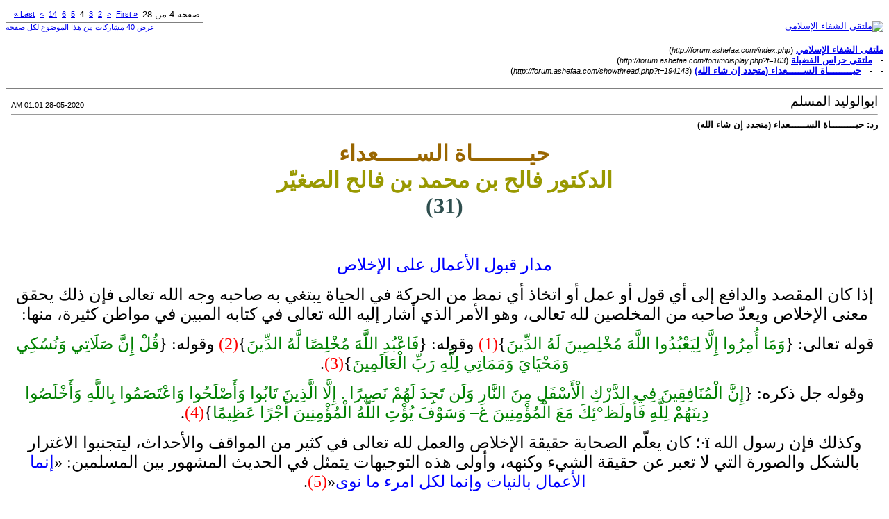

--- FILE ---
content_type: text/html; charset=windows-1256
request_url: https://forum.ashefaa.com/printthread.php?s=c557d844dec651a2b6a8e4a1fd6e8ad0&t=194143&pp=10&page=4
body_size: 19488
content:
<!DOCTYPE html PUBLIC "-//W3C//DTD XHTML 1.0 Transitional//EN" "http://www.w3.org/TR/xhtml1/DTD/xhtml1-transitional.dtd">
<html xmlns="http://www.w3.org/1999/xhtml" dir="rtl" lang="Ar">
<head>
<meta http-equiv="Content-Type" content="text/html; charset=windows-1256"/>
<meta name="generator" content="vBulletin 3.8.5"/>
<title>ملتقى الشفاء الإسلامي -  حيـــــــــاة الســــــعداء (متجدد إن شاء الله)</title>
<style type="text/css">td,p,li,div{font:10pt verdana,geneva,lucida,'lucida grande',arial,helvetica,sans-serif}.smallfont{font-size:11px}.tborder{border:1px solid gray}.thead{background-color:#eee}.page{background-color:#fff;color:#000}</style>
</head>
<body class="page">
<table cellpadding="0" cellspacing="0" border="0" width="100%">
<tr valign="bottom">
<td><a href="https://forum.ashefaa.com/"><img src="" alt="ملتقى الشفاء الإسلامي" border="0"/></a></td>
<td align="left">
<div class="smallfont"><div class="pagenav" align="left">
<table class="tborder" cellpadding="3" cellspacing="1" border="0">
<tr>
<td class="vbmenu_control" style="font-weight:normal">صفحة 4 من 28</td>
<td class="alt1" nowrap="nowrap"><a rel="start" class="smallfont" href="printthread.php?s=77bf290ee8d65038b836ac699175bfea&amp;t=194143&amp;pp=10" title="الصفحة الأولى - النتائج 1 إلى 10 من 280"><strong>&laquo;</strong> First</a></td>
<td class="alt1"><a rel="prev" class="smallfont" href="printthread.php?s=77bf290ee8d65038b836ac699175bfea&amp;t=194143&amp;pp=10&amp;page=3" title="الصفحة السابقة - النتائج 21 إلى 30 من 280">&lt;</a></td>
<td class="alt1"><a class="smallfont" href="printthread.php?s=77bf290ee8d65038b836ac699175bfea&amp;t=194143&amp;pp=10&amp;page=2" title="مشاهدة النتائج 11 إلى 20 من 280">2</a></td><td class="alt1"><a class="smallfont" href="printthread.php?s=77bf290ee8d65038b836ac699175bfea&amp;t=194143&amp;pp=10&amp;page=3" title="مشاهدة النتائج 21 إلى 30 من 280">3</a></td>	<td class="alt2"><span class="smallfont" title="عرض النتائج 31 إلى 40 من 280"><strong>4</strong></span></td>
<td class="alt1"><a class="smallfont" href="printthread.php?s=77bf290ee8d65038b836ac699175bfea&amp;t=194143&amp;pp=10&amp;page=5" title="مشاهدة النتائج 41 إلى 50 من 280">5</a></td><td class="alt1"><a class="smallfont" href="printthread.php?s=77bf290ee8d65038b836ac699175bfea&amp;t=194143&amp;pp=10&amp;page=6" title="مشاهدة النتائج 51 إلى 60 من 280">6</a></td><td class="alt1"><a class="smallfont" href="printthread.php?s=77bf290ee8d65038b836ac699175bfea&amp;t=194143&amp;pp=10&amp;page=14" title="مشاهدة النتائج 131 إلى 140 من 280"><!--+10-->14</a></td>
<td class="alt1"><a rel="next" class="smallfont" href="printthread.php?s=77bf290ee8d65038b836ac699175bfea&amp;t=194143&amp;pp=10&amp;page=5" title="الصفحة التالية - النتائج 41 إلى 50 من 280">&gt;</a></td>
<td class="alt1" nowrap="nowrap"><a class="smallfont" href="printthread.php?s=77bf290ee8d65038b836ac699175bfea&amp;t=194143&amp;pp=10&amp;page=28" title="الصفحة الأخيرة - النتائج 271 إلى 280 من 280">Last <strong>&raquo;</strong></a></td>
<td class="vbmenu_control" title="printthread.php?s=77bf290ee8d65038b836ac699175bfea&amp;t=194143&amp;pp=10"><a name="PageNav"></a></td>
</tr>
</table>
</div></div>
<div class="smallfont"><a href="printthread.php?s=77bf290ee8d65038b836ac699175bfea&amp;t=194143&amp;pp=40">عرض 40 مشاركات من هذا الموضوع لكل صفحة</a></div>
</td>
</tr>
</table>
<br/>
<div>
<a href="https://forum.ashefaa.com/index.php" accesskey="1"><strong>ملتقى الشفاء الإسلامي</strong></a>
(<span class="smallfont"><em>http://forum.ashefaa.com/index.php</em></span>)
</div>
<div>
- &nbsp; <a href="forumdisplay.php?f=103"><strong>ملتقى حراس الفضيلة</strong></a>
(<span class="smallfont"><em>http://forum.ashefaa.com/forumdisplay.php?f=103</em></span>)
</div>
<div>
- &nbsp; - &nbsp;  <a href="showthread.php?t=194143" accesskey="3"><strong>حيـــــــــاة الســــــعداء (متجدد إن شاء الله)</strong></a>
(<span class="smallfont"><em>http://forum.ashefaa.com/showthread.php?t=194143</em></span>)
</div>
<br/>
<table class="tborder" cellpadding="6" cellspacing="1" border="0" width="100%">
<tr>
<td class="page">
<table cellpadding="0" cellspacing="0" border="0" width="100%">
<tr valign="bottom">
<td style="font-size:14pt">ابوالوليد المسلم</td>
<td class="smallfont" align="left">28-05-2020 01:01 AM</td>
</tr>
</table>
<hr/>
<div><strong>رد: حيـــــــــاة الســــــعداء (متجدد إن شاء الله)</strong><br/>&nbsp;</div>
<div><div align="center"><font size="5"><font face="traditional arabic"><b><font face="traditional arabic"><font size="5"><b><font face="traditional arabic"><font size="5"><font size="5"><font face="traditional arabic"><b><b><font face="traditional arabic"><font size="5"><b><font face="traditional arabic"><font size="5"><b><font face="traditional arabic"><font size="5"><b><font face="traditional arabic"><font size="5"><b><font size="5"><font face="traditional arabic"><b><font face="traditional arabic"><font size="5"><b><font size="5"><font face="traditional arabic"><font face="traditional arabic"><b><font size="5"><b><font face="traditional arabic"><font size="5"><b><font face="traditional arabic"><font size="5"><b><font face="traditional arabic"><font size="5"><b><font face="traditional arabic"><font size="5"><font size="5"><font face="traditional arabic"><font face="traditional arabic"><font size="5"><font color="#0000ff"><font size="5"><font face="traditional arabic"><font face="traditional arabic"><font size="5"><font face="traditional arabic"><font size="5"><font face="traditional arabic"><font size="5"><font color="#0000ff"><font face="traditional arabic"><font size="5"><font face="traditional arabic"><font size="5"><font face="traditional arabic"><font size="5"><font face="traditional arabic"><font size="5"><font face="traditional arabic"><font size="5"><font color="#0000ff"><font face="traditional arabic"><font size="5"><font face="traditional arabic"><font size="5"><font color="#0000ff"><b><font face="traditional arabic"><font size="5"><font size="5"><b><font color="#996600"><font size="6">حيـــــــــاة الســــــعداء<br/>
 </font></font><font color="#999900"><font size="6"><b>الدكتور فالح بن محمد بن فالح الصغيّر<br/>
 </b></font></font><font color="#2f4f4f"><font size="6"><b>(31)<br/>
<br/>
</b></font></font></b></font></font></font></b></font></font></font></font></font></font></font></font></font></font></font></font></font></font></font></font></font></font></font></font></font></font></font></font></font></font></font></font></font></font></font></font></b></font></font></b></font></font></b></font></font></b></font></b></font></font></font></b></font></font></b></font></font></b></font></font></b></font></font></b></font></font></b></font></font></b></b></font></font></font></font></b></font></font></b></font></font><br/>
<font size="5"><font face="traditional arabic"><font color="#0000ff">مدار قبول الأعمال على الإخلاص</font></font></font><br/>
<br/>
<font size="5"><font face="traditional arabic">إذا  كان  المقصد والدافع إلى أي قول أو عمل أو اتخاذ أي نمط من الحركة في  الحياة  يبتغي به صاحبه وجه الله تعالى فإن ذلك يحقق معنى الإخلاص ويعدّ  صاحبه من  المخلصين لله تعالى، وهو الأمر الذي أشار إليه الله تعالى في  كتابه المبين  في مواطن كثيرة، منها:</font></font><br/>
<br/>
<font size="5"><font face="traditional arabic">قوله تعالى: {<font color="#008000">وَمَا أُمِرُوا إِلَّا لِيَعْبُدُوا اللَّهَ مُخْلِصِينَ لَهُ الدِّينَ</font>}<font color="#ff0000">(1)</font> وقوله: {<font color="#008000">فَاعْبُدِ اللَّهَ مُخْلِصًا لَّهُ الدِّينَ</font>}<font color="#ff0000">(2)</font> وقوله: {<font color="#008000">قُلْ إِنَّ صَلَاتِي وَنُسُكِي وَمَحْيَايَ وَمَمَاتِي لِلَّهِ رَبِّ الْعَالَمِينَ</font>}<font color="#ff0000">(3)</font>.</font></font><br/>
<br/>
<font size="5"><font face="traditional arabic">وقوله جل ذكره: {<font color="#008000">إِنَّ   الْمُنَافِقِينَ فِي الدَّرْكِ الْأَسْفَلِ مِنَ النَّارِ وَلَن تَجِدَ   لَهُمْ نَصِيرًا . إِلَّا الَّذِينَ تَابُوا وَأَصْلَحُوا وَاعْتَصَمُوا   بِاللَّهِ وَأَخْلَصُوا دِينَهُمْ لِلَّهِ فَأُولَظ°ئِكَ مَعَ   الْمُؤْمِنِينَ غ– وَسَوْفَ يُؤْتِ اللَّهُ الْمُؤْمِنِينَ أَجْرًا عَظِيمًا</font>}<font color="#ff0000">(4)</font>.</font></font><br/>
<br/>
<font size="5"><font face="traditional arabic">وكذلك  فإن  رسول الله ï·؛ كان يعلّم الصحابة حقيقة الإخلاص والعمل لله تعالى في  كثير من  المواقف والأحداث، ليتجنبوا الاغترار بالشكل والصورة التي لا تعبر  عن  حقيقة الشيء وكنهه، وأولى هذه التوجيهات يتمثل في الحديث المشهور بين   المسلمين: «<font color="#0000ff">إنما الأعمال بالنيات وإنما لكل امرء ما نوى</font>«<font color="#ff0000">(5)</font>.</font></font><br/>
<br/>
<br/>
<font size="5"><font face="traditional arabic">وفي هذا الحديث القول الفصل بين ما يكون لله وما يكون لغيره.</font></font><br/>
<br/>
<font size="5"><font face="traditional arabic">ويقول عليه الصلاة والسلام: «<font color="#0000ff">إن الله لا ينظر إلى صوركم وأموالكم ولكن ينظر إلى قلوبكم وأعمالكم</font>«<font color="#ff0000">(6)</font>.</font></font><br/>
<br/>
<font size="5"><font face="traditional arabic">عن أبي موسى قال: جاء رجل إلى النبي ï·؛ فقال: الرجل يقاتل حمية ويقاتل شجاعة ويقاتل رياء فأي ذلك في سبيل الله ؟ قال: «<font color="#0000ff">من قاتل لتكون كلمة الله هي العليا فهو في سبيل الله</font>«<font color="#ff0000">(7)</font>.</font></font><br/>
<br/>
<font size="5"><font face="traditional arabic">*     *     *</font></font><br/>
<br/>
<font size="5"><font face="traditional arabic">ثم  إنه  عليه الصلاة والسلام علّق الإخلاص لله وحده دون سواه وجعله من معالم   الإيمان وتمامه، لأنه يعبّر عن اليقين المطلق بالله سبحانه وتعالى وأنه   المعبود الذي يستحق أن توجه إليه الأعمال والأقوال، من أمر ونهي، وحب وبغض،   يقول عليه الصلاة والسلام: «<font color="#0000ff">من أحب لله وأبغض لله وأعطى لله ومنع لله فقد استكمل الإيمان</font>«<font color="#ff0000">(8)</font>.</font></font><br/>
<br/>
<font size="5"><font face="traditional arabic"><font color="#999999">ــــــــــــــــــــــــــــــــــــــــــــــــــ  ــــــــــــــــــــــــــــــــــــــــــــــــــ  ـ</font></font></font><br/>
<br/>
<font size="5"><font face="traditional arabic"><div align="right"><font color="#ff0000">(1) </font></div>[البينة: 5]</font></font><br/>
<br/>
<font size="5"><font face="traditional arabic"><div align="right"><font color="#ff0000">(2) </font></div>[الزمر: 2]</font></font><br/>
<br/>
<font size="5"><font face="traditional arabic"><div align="right"><font color="#ff0000">(3) </font></div>[الأنعام: 162]</font></font><br/>
<br/>
<font size="5"><font face="traditional arabic"><div align="right"><font color="#ff0000">(4) </font></div>[النساء: 145-146]</font></font><br/>
<br/>
<br/>
<font size="5"><font face="traditional arabic"><div align="right"><font color="#ff0000">(5) </font></div>سبق تخريجه</font></font><br/>
<br/>
<font size="5"><font face="traditional arabic"><div align="right"><font color="#ff0000">(6) </font></div>أخرجه مسلم (ص1124، رقم 6542) </font></font><br/>
<br/>
<font size="5"><font face="traditional arabic"><div align="right"><font color="#ff0000">(7) </font></div>أخرجه البخاري (ص1285، رقم 7458)</font></font><br/>
<br/>
<font size="5"><font face="traditional arabic"><div align="right"><font color="#ff0000">(8) </font></div>أخرجه أبو داود (ص661، رقم 4681)<br/>
</font></font><br/>
</div></div>
</td>
</tr>
</table>
<br/><table class="tborder" cellpadding="6" cellspacing="1" border="0" width="100%">
<tr>
<td class="page">
<table cellpadding="0" cellspacing="0" border="0" width="100%">
<tr valign="bottom">
<td style="font-size:14pt">ابوالوليد المسلم</td>
<td class="smallfont" align="left">28-05-2020 01:03 AM</td>
</tr>
</table>
<hr/>
<div><strong>رد: حيـــــــــاة الســــــعداء (متجدد إن شاء الله)</strong><br/>&nbsp;</div>
<div><div align="center"><b><font face="traditional arabic"><font size="5"><font size="5"><font face="traditional arabic"><b><font face="traditional arabic"><font size="5"><b><font face="traditional arabic"><font size="5"><font size="5"><font face="traditional arabic"><b><b><font face="traditional arabic"><font size="5"><b><font face="traditional arabic"><font size="5"><b><font face="traditional arabic"><font size="5"><b><font face="traditional arabic"><font size="5"><b><font size="5"><font face="traditional arabic"><b><font face="traditional arabic"><font size="5"><b><font size="5"><font face="traditional arabic"><font face="traditional arabic"><b><font size="5"><b><font face="traditional arabic"><font size="5"><b><font face="traditional arabic"><font size="5"><b><font face="traditional arabic"><font size="5"><b><font face="traditional arabic"><font size="5"><font size="5"><font face="traditional arabic"><font face="traditional arabic"><font size="5"><font color="#333300"><font size="5"><font face="traditional arabic"><font face="traditional arabic"><font size="5"><font face="traditional arabic"><font size="5"><font face="traditional arabic"><font size="5"><font face="traditional arabic"><font size="5"><font face="traditional arabic"><font size="5"><font face="traditional arabic"><font size="5"><font face="traditional arabic"><font size="5"><font face="traditional arabic"><font size="5"><font face="traditional arabic"><font size="5"><font face="traditional arabic"><font size="5"><b><font face="traditional arabic"><font size="5"><font size="5"><b><font size="6">حيـــــــــاة الســــــعداء</font></b></font></font></font></b></font></font></font></font></font></font></font></font></font></font></font></font></font></font></font></font></font></font></font></font></font></font></font><font color="#0000ff"><font size="5"><font face="traditional arabic"><font face="traditional arabic"><font size="5"><font face="traditional arabic"><font size="5"><font face="traditional arabic"><font size="5"><font color="#0000ff"><font face="traditional arabic"><font size="5"><font face="traditional arabic"><font size="5"><font face="traditional arabic"><font size="5"><font face="traditional arabic"><font size="5"><font face="traditional arabic"><font size="5"><font color="#0000ff"><font face="traditional arabic"><font size="5"><font face="traditional arabic"><font size="5"><font color="#0000ff"><b><font face="traditional arabic"><font size="5"><font size="5"><b><font color="#996600"><font size="6"><br/>
 </font></font><font color="#999900"><font size="6"><b>الدكتور فالح بن محمد بن فالح الصغيّر<br/>
 </b></font></font><font color="#2f4f4f"><font size="6"><b>(32)<br/>
<br/>
</b></font></font></b></font></font></font></b></font></font></font></font></font></font></font></font></font></font></font></font></font></font></font></font></font></font></font></font></font></font></font></font></font></font></font></font></font></font></font></font></b></font></font></b></font></font></b></font></font></b></font></b></font></font></font></b></font></font></b></font></font></b></font></font></b></font></font></b></font></font></b></font></font></b></b></font></font></font></font></b></font></font></b></font></font></font></font></b><br/>
<br/>
<font color="#996600"><b><font face="traditional arabic"><font size="5">منطلق البحث في هذه الشعيرة (الإخلاص)</font></font></b></font><br/>
<br/>
<b><font face="traditional arabic"><font size="5">وأما   منطلق هذا البحث فهو الحديث الطويل الذي يتحدث فيه النبي ï·؛ عن أهمية   الإخلاص في الأعمال والأقوال في الحياة الدنيا، فضلاً عن جزائه الأوفى عند   الله تعالى يوم تقوم الأشهاد، وهو حديث الرهط الثلاثة الذين آواهم الغار:</font></font></b><br/>
<b><font face="traditional arabic"><font size="5">قال عَبْدَ الله بْنَ عُمَرَ رَضِيَ الله عَنْهُمَا سَمِعْتُ رَسُولَ الله ï·؛ يَقُول:ُ «<font color="#0000ff">انْطَلَقَ   ثَلَاثَةُ رَهْطٍ مِمَّنْ كَانَ قَبْلَكُمْ حَتَّى أَوَوْا الْمَبِيتَ   إِلَى غَارٍ فَدَخَلُوهُ فَانْحَدَرَتْ صَخْرَةٌ مِنْ الْجَبَلِ فَسَدَّتْ   عَلَيْهِمْ الْغَارَ فَقَالُوا إِنَّهُ لَا يُنْجِيكُمْ مِنْ هَذِهِ   الصَّخْرَةِ إِلَّا أَنْ تَدْعُوا الله بِصَالِحِ أَعْمَالِكُمْ فَقَالَ   رَجُلٌ مِنْهُمْ اللَّهُمَّ كَانَ لِي أَبَوَانِ شَيْخَانِ كَبِيرَانِ   وَكُنْتُ لَا أَغْبِقُ قَبْلَهُمَا أَهْلًا وَلَا مَالًا فَنَأَى بِي فِي   طَلَبِ شَيْءٍ يَوْمًا فَلَمْ أُرِحْ عَلَيْهِمَا حَتَّى نَامَا فَحَلَبْتُ   لَهُمَا غَبُوقَهُمَا فَوَجَدْتُهُمَا نَائِمَيْنِ وَكَرِهْتُ أَنْ   أَغْبِقَ قَبْلَهُمَا أَهْلًا أَوْ مَالًا فَلَبِثْتُ وَالْقَدَحُ عَلَى   يَدَيَّ أَنْتَظِرُ اسْتِيقَاظَهُمَا حَتَّى بَرَقَ الْفَجْرُ   فَاسْتَيْقَظَا فَشَرِبَا غَبُوقَهُمَا اللَّهُمَّ إِنْ كُنْتُ فَعَلْتُ   ذَلِكَ ابْتِغَاءَ وَجْهِكَ فَفَرِّجْ عَنَّا مَا نَحْنُ فِيهِ مِنْ هَذِهِ   الصَّخْرَةِ فَانْفَرَجَتْ شَيْئًا لَا يَسْتَطِيعُونَ الْخُرُوجَ قَالَ   النَّبِيُّ ï·؛ وَقَالَ الْآخَرُ اللَّهُمَّ كَانَتْ لِي بِنْتُ عَمٍّ   كَانَتْ أَحَبَّ النَّاسِ إِلَيَّ فَأَرَدْتُهَا عَنْ نَفْسِهَا   فَامْتَنَعَتْ مِنِّي حَتَّى أَلَمَّتْ بِهَا سَنَةٌ مِنْ السِّنِينَ   فَجَاءَتْنِي فَأَعْطَيْتُهَا عِشْرِينَ وَمِائَةَ دِينَارٍ عَلَى أَنْ   تُخَلِّيَ بَيْنِي وَبَيْنَ نَفْسِهَا فَفَعَلَتْ حَتَّى إِذَا قَدَرْتُ   عَلَيْهَا قَالَتْ لَا أُحِلُّ لَكَ أَنْ تَفُضَّ الْخَاتَمَ إِلَّا   بِحَقِّهِ فَتَحَرَّجْتُ مِنْ الْوُقُوعِ عَلَيْهَا فَانْصَرَفْتُ عَنْهَا   وَهِيَ أَحَبُّ النَّاسِ إِلَيَّ وَتَرَكْتُ الذَّهَبَ الَّذِي   أَعْطَيْتُهَا اللَّهُمَّ إِنْ كُنْتُ فَعَلْتُ ابْتِغَاءَ وَجْهِكَ   فَافْرُجْ عَنَّا مَا نَحْنُ فِيهِ فَانْفَرَجَتْ الصَّخْرَةُ غَيْرَ   أَنَّهُمْ لَا يَسْتَطِيعُونَ الْخُرُوجَ مِنْهَا قَالَ النَّبِيُّ ï·؛   وَقَالَ الثَّالِثُ اللَّهُمَّ إِنِّي اسْتَأْجَرْتُ أُجَرَاءَ   فَأَعْطَيْتُهُمْ أَجْرَهُمْ غَيْرَ رَجُلٍ وَاحِدٍ تَرَكَ الَّذِي لَهُ   وَذَهَبَ فَثَمَّرْتُ أَجْرَهُ حَتَّى كَثُرَتْ مِنْهُ الْأَمْوَالُ   فَجَاءَنِي بَعْدَ حِينٍ فَقَالَ يَا عَبْدَ الله أَدِّ إِلَيَّ أَجْرِي   فَقُلْتُ لَهُ كُلُّ مَا تَرَى مِنْ أَجْرِكَ مِنْ الْإِبِلِ وَالْبَقَرِ   وَالْغَنَمِ وَالرَّقِيقِ فَقَالَ يَا عَبْدَ الله لَا تَسْتَهْزِئُ بِي   فَقُلْتُ إِنِّي لَا أَسْتَهْزِئُ بِكَ فَأَخَذَهُ كُلَّهُ فَاسْتَاقَهُ   فَلَمْ يَتْرُكْ مِنْهُ شَيْئًا اللَّهُمَّ فَإِنْ كُنْتُ فَعَلْتُ ذَلِكَ   ابْتِغَاءَ وَجْهِكَ فَافْرُجْ عَنَّا مَا نَحْنُ فِيهِ فَانْفَرَجَتْ   الصَّخْرَةُ فَخَرَجُوا يَمْشُونَ</font>«<font color="#ff0000">(1)</font>.</font></font></b><br/>
<b><font face="traditional arabic"><font size="5">في  هذا  الحديث بيان وتذكير للأمة عن أصل العلاقة التي تربط العبد بربه  وخالقه،  وأنها تدخل في كثير من الأحيان في عملية المد والجزر، بين قوة في  الإيمان  وضعف فيه، بين الصفاء الذي يسدل على النفس السكينة والهدوء وبين  الغبش  الذي يغيم النفس فيجعلها مرتعًا للوساوس والاضطرابات، إن هذا الأصل  يبقى  حقيقة في نفس الإنسان ما دامت العلاقة قائمة بينه وبين ربه، وإن غشيها   فتور أو ضعف، وهذا الأصل هو الإقرار بتوحيد الله تعالى وأنه لا معبود   سواه، وأنه الفرد الأحد الذي بيده ملكوت كل شيء، وأنه الصمد الذي لا يُقصد   في الكون سواه.</font></font></b><br/>
<b><font face="traditional arabic"><font size="5">حتى   المشركين في الجاهليات الأولى قبل الإسلام، كان عندهم هذا الاعتقاد في   النوازل والمخاطر التي تحدق بهم، وكانت دعواتهم إلى الله وحده من غير وسيط   أو صنم، لكنهم سرعان ما كان الشيطان يغشيهم وينسيهم تلك الصعاب بعد  نزوحها،  فيرجعون إلى أصنامهم وأحجارهم، قال الله تعالى: {<font color="#008000">فَإِذَا   رَكِبُوا فِي الْفُلْكِ دَعَوُا اللَّهَ مُخْلِصِينَ لَهُ الدِّينَ   فَلَمَّا نَجَّاهُمْ إِلَى الْبَرِّ إِذَا هُمْ يُشْرِكُونَ</font>}<font color="#ff0000">(2)</font>.</font></font></b><br/>
<br/>
<b><font face="traditional arabic"><font size="5"><font color="#999999">ــــــــــــــــــــــــــــــــــــــــــــــــــ  ـــــــــــــــــــــــــــــــــــــــــــــ</font></font></font></b><br/>
<b><font face="traditional arabic"><font size="5"><div align="right"><font color="#ff0000">(1) </font></div>أخرجه البخاري (ص362، رقم 2272)</font></font></b><br/>
<b><font face="traditional arabic"><font size="5"><div align="right"><font color="#ff0000">(2) </font></div>[العنكبوت: 65]<br/>
</font></font></b><br/>
</div></div>
</td>
</tr>
</table>
<br/><table class="tborder" cellpadding="6" cellspacing="1" border="0" width="100%">
<tr>
<td class="page">
<table cellpadding="0" cellspacing="0" border="0" width="100%">
<tr valign="bottom">
<td style="font-size:14pt">ابوالوليد المسلم</td>
<td class="smallfont" align="left">28-05-2020 01:04 AM</td>
</tr>
</table>
<hr/>
<div><strong>رد: حيـــــــــاة الســــــعداء (متجدد إن شاء الله)</strong><br/>&nbsp;</div>
<div><div align="center"> 			 				<blockquote> 					<div align="center"><div align="center"><font face="traditional arabic"><font size="5"><b><font face="traditional arabic"><font size="5"><font size="5"><font face="traditional arabic"><b><font face="traditional arabic"><font size="5"><b><font face="traditional arabic"><font size="5"><font size="5"><font face="traditional arabic"><b><b><font face="traditional arabic"><font size="5"><b><font face="traditional arabic"><font size="5"><b><font face="traditional arabic"><font size="5"><b><font face="traditional arabic"><font size="5"><b><font size="5"><font face="traditional arabic"><b><font face="traditional arabic"><font size="5"><b><font size="5"><font face="traditional arabic"><font face="traditional arabic"><b><font size="5"><b><font face="traditional arabic"><font size="5"><b><font face="traditional arabic"><font size="5"><b><font face="traditional arabic"><font size="5"><b><font face="traditional arabic"><font size="5"><font size="5"><font face="traditional arabic"><font face="traditional arabic"><font size="5"><font color="#333300"><font size="5"><font face="traditional arabic"><font face="traditional arabic"><font size="5"><font face="traditional arabic"><font size="5"><font face="traditional arabic"><font size="5"><font face="traditional arabic"><font size="5"><font face="traditional arabic"><font size="5"><font face="traditional arabic"><font size="5"><font face="traditional arabic"><font size="5"><font face="traditional arabic"><font size="5"><font face="traditional arabic"><font size="5"><font face="traditional arabic"><font size="5"><b><font face="traditional arabic"><font size="5"><font size="5"><b><font size="6">حيـــــــــاة الســــــعداء</font></b></font></font></font></b></font></font></font></font></font></font></font></font></font></font></font></font></font></font></font></font></font></font></font></font></font></font></font><font color="#0000ff"><font size="5"><font face="traditional arabic"><font face="traditional arabic"><font size="5"><font face="traditional arabic"><font size="5"><font face="traditional arabic"><font size="5"><font color="#0000ff"><font face="traditional arabic"><font size="5"><font face="traditional arabic"><font size="5"><font face="traditional arabic"><font size="5"><font face="traditional arabic"><font size="5"><font face="traditional arabic"><font size="5"><font color="#0000ff"><font face="traditional arabic"><font size="5"><font face="traditional arabic"><font size="5"><font color="#0000ff"><b><font face="traditional arabic"><font size="5"><font size="5"><b><font color="#996600"><font size="6"><br/>
 </font></font><font color="#999900"><font size="6"><b>الدكتور فالح بن محمد بن فالح الصغيّر<br/>
 </b></font></font><font color="#2f4f4f"><font size="6"><b>(33)<br/>
<br/>
 </b></font></font></b></font></font></font></b></font></font></font></font></font></font></font></font></font></font></font></font></font></font></font></font></font></font></font></font></font></font></font></font></font></font></font></font></font></font></font></font></b></font></font></b></font></font></b></font></font></b></font></b></font></font></font></b></font></font></b></font></font></b></font></font></b></font></font></b></font></font></b></font></font></b></b></font></font></font></font></b></font></font></b></font></font></font></font></b></font></font><div align="center"><font color="#8b4513"><font face="traditional arabic"><font size="5">الأعمال المنقذة بسبب الإخلاص:</font></font></font><br/>
</div><font face="traditional arabic"><font size="5">وفي   هذا الحديث يقدم الرهط الثلاثة: ثلاثة أعمال كانت خالصة لله تعالى،   أنقذتهم في ساعة العسرة وأفرجت الصخرة عن الغار الذي آواهم، وهي:</font></font><br/>
<font face="traditional arabic"><font size="5"><font color="#993300">أولاً: بر الوالدين: </font></font></font><br/>
<font face="traditional arabic"><font size="5">وهو  من  الأعمال الصالحة التي أمر الله عباده بها، ورفع من شأن صاحبها، حيث جاء   الأمر الإلهي باقتران هذا العمل بتوحيده سبحانه وتعالى بالعبودية، قائلاً:   <font color="#008000">{</font><font color="#008000">وَاعْبُدُوا اللَّـهَ وَلَا تُشْرِكُوا بِهِ شَيْئًا غ– وَبِالْوَالِدَيْنِ إِحْسَانًا</font>}<b><font color="red">(1)</font></b>. وأيضًا قوله تعالى: {<font color="#008000">وَقَضَىظ° رَبُّكَ أَلَّا تَعْبُدُوا إِلَّا إِيَّاهُ وَبِالْوَالِدَيْنِ إِحْسَانًا</font>}<b><font color="red">(2)</font></b>.</font></font><br/>
<font face="traditional arabic"><font size="5">وبالمقابل   جاء التحذير والوعيد لمن لم يحسن إلى والديه، بل وصل الأمر بهذا التحذير   إلى أن إظهار أي علامة أو تلميح يدل على التضجر منهما يدخل في دائرة   الإساءة لهما، لقوله تبارك وتعالى: {<font color="#008000">وَقَضَىظ°   رَبُّكَ أَلَّا تَعْبُدُوا إِلَّا إِيَّاهُ وَبِالْوَالِدَيْنِ إِحْسَانًا   غڑ إِمَّا يَبْلُغَنَّ عِندَكَ الْكِبَرَ أَحَدُهُمَا أَوْ كِلَاهُمَا   فَلَا تَقُل لَّهُمَا أُفٍّ وَلَا تَنْهَرْهُمَا وَقُل لَّهُمَا قَوْلًا   كَرِيمًا. وَاخْفِضْ لَهُمَا جَنَاحَ الذُّلِّ مِنَ الرَّحْمَةِ وَقُل   رَّبِّ ارْحَمْهُمَا كَمَا رَبَّيَانِي صَغِيرًا</font>}<b><font color="red">(3)</font></b>.</font></font><br/>
<font face="traditional arabic"><font size="5">فضلاً عن الأحاديث الكثيرة التي وردت بهذا الشأن، فقد سئل النبي ï·؛: «<font color="#0000ff">أي العمل أحب إلى الله: قال الصلاة على وقتها قال ثم أي قال ثم بر الوالدين قال: ثم أي؟ قال: الجهاد في سبيل الله</font>» <b><font color="red">(4)</font></b>. </font></font><br/>
<font face="traditional arabic"><font size="5">وقد  تقرب  أحد هؤلاء الرهط إلى الله تعالى ببره إلى والديه وذكر موقفًا من  مواقفه  الكثيرة مع والديه، والذي كان فيه من المخلصين مع الله تعالى، والله  أعلم  بإخلاصه، من أجل ذلك أفرج الله تعالى بإزاحة جزء من الصخرة عن غارهم.  </font></font><br/>
<font face="traditional arabic"><font size="5"><font color="#993300">ثانيًا: ترك الزنا:</font></font></font><br/>
<font face="traditional arabic"><font size="5">الزنا  من  الكبائر التي نهى الله عنها في كتابه المبين، وعدّها من الفواحش  الكبيرة  التي تفسد الناس وتفسد المجتمعات، لما له من آثار على أخلاقيات  الأمة  ومقوماتها واختلاط أنسابها والآثار السلبية المتنامية التي لا تنتهي  من  جرّائها، فضلاً عن العقوبة الربانية المترتبة عليها في الدنيا والآخرة،   يقول الله تعالى: {<font color="#008000">وَلَا تَقْرَبُوا الزِّنَىظ° غ– إِنَّهُ كَانَ فَاحِشَةً وَسَاءَ سَبِيلًا</font>}<b><font color="red">(5)</font></b>.</font></font><br/>
<font face="traditional arabic"><font size="5">وجاءت السنة النبوية لتؤكد عظم فعل الفاحشة وعقوبته، وكذلك الأجر المترتب على تركه واجتنابه، يقول عليه الصلاة والسلام: «<font color="#0000ff">سبعة يظلهم الله في ظله يوم لا ظل إلا ظله: ... ورجل دعته امرأة ذات منصب وجمال فقال إني أخاف الله..</font>» <b><font color="red">(6)</font></b>.</font></font><br/>
<font face="traditional arabic"><font size="5">فكان  العمل  الثاني الذي تقرب به أحد الرهط الثلاثة إلى الله تعالى، هو الامتناع  عن  فعل الزنا، بعد أن تهيأت له أسبابه، وسهل عليه الوقوع فيه، ولكن لم  يمنعه  من ذلك إلا خوف الله تعالى، واستشعاره بمراقبته له، وكان مخلصًا في  تلك  الوقفة مع الله تعالى، فأزاح الله تعالى بسبب ذلك الإخلاص جزءًا آخر من   الصخرة عن باب الغار.</font></font><br/>
<font face="traditional arabic"><font size="5"><font color="#993300">ثالثًا: إعطاء حقوق الأجير:</font></font></font><br/>
<font face="traditional arabic"><font size="5">قال عليه الصلاة والسلام: «<font color="#0000ff">قال   الله تعالى: ثلاثة أنا خصمهم يوم القيامة رجل أعطى بي ثم غدر، ورجل باع   حرًّا فأكل ثمنه، ورجل استأجر أجيرًا فاستوفى منه ولم يعط أجره</font>» <b><font color="red">(7)</font></b>. وقال في حديث آخر: «<font color="#0000ff">أعطوا الأجير أجره قبل أن يجف عرقه</font>» <b><font color="red">(8)</font></b>. </font></font><br/>
<font face="traditional arabic"><font size="5">وهذا  يعني  أن أكل مال العامل أو الخادم أو الأجير يعد من الأفعال المذمومة التي  نهى  عنها الرسول عليه الصلاة والسلام، وتوعد من يفعل ذلك بالخصومة والجفاء  يوم  القيامة، وهذا يدل على أنه سيحاسب حسابًا عسيرًا أمام الله تعالى   وسيخاصمه النبي ï·؛؛ لانتزاع حقوق الناس منه إما بإلقاء سيئاتهم عليه، أو أخذ   حسناته لهم.</font></font><br/>
<font face="traditional arabic"><font size="5">ولأهمية   هذا الحق وعلو شأنه عند الله تعالى، تقرّب الأخير من الرهط الثلاثة إلى   الله تعالى، بورعه وخوفه من الاقتراب من المال الحرام الذي كان تحت يده وهو   لأجير، بل لم يكتف أنه حفظ هذا المال وقام برده إلى صاحبه، بل قام   باستثماره حتى ازداد أضعافًا مضاعفة، فذكر هذا الفعل لربه وهو في ذلك   الموقف العصيب مع أخويه الآخرَين، حيث لم يدفعه هذا الورع وهذا الفعل إلا   خوفه وخشيته من ربه ومحاسبته، والله أعلم به من ذلك، فأزاح الله تعالى عنهم   الصخرة كاملة، فخرجوا جميعًا من ظلمة الغار إلى نور الدنيا وسعتها.</font></font><br/>
<font face="traditional arabic"><font size="5">لقد  قدّم  كل نفر من هؤلاء الرهط عملاً واحدًا من الأعمال الصالحة التي كانت  خالصة  لله تعالى، وهي لا تعبر عن جميع الأعمال الصالحة، فالعمل الصالح الذي   يدفعه الإخلاص، لا يتمثل في مجموعة محددة من الأعمال والأقوال، وإنما هو   كل عمل أو قول يُبتغى به وجه الله تعالى، صغيرًا كان أو كبيرًا.<br/>
------------------------------------<br/>
 <font color="red">(1)</font> النساء [36]. <br/>
 <font color="red">(2)</font> الإسراء [23].<br/>
 <font color="red">(3)</font> الإسراء [23-24].</font></font><br/>
<font face="traditional arabic"><font size="5"> <font color="red">(4) </font>أخرجه   البخاري (ص89-90، رقم 527) كتاب مواقيت الصلاة، باب فضل الصلاة لوقتها.   ومسلم (ص52، رقم 85) كتاب الإيمان، باب بيان كون الإيمان بالله أفضل   الأعمال.<br/>
 <font color="red">(5)</font> الإسراء [32].<br/>
 <font color="red">(6) </font>أخرجه  البخاري (ص230، رقم 1423) كتاب  الزكاة، باب الصدقة باليمين. ومسلم (ص415،  رقم 1031) كتاب الزكاة، باب  الحث على الصدقة ولو بالقليل.<br/>
 <font color="red">(7)</font> أخرجه البخاري (ص361-362، رقم 2270) كتاب الإجارة، باب الإجارة إلى صلاة العصر.<br/>
 <font color="red">(8)</font> أخرجه ابن ماجه (ص350، رقم 2443) كتاب الرهون، باب أجر الأجراء.<br/>
 </font></font></div><font face="traditional arabic"><font size="5"><br/>
</font></font></div> 				</blockquote>  			   		<br/>
</div></div>
</td>
</tr>
</table>
<br/><table class="tborder" cellpadding="6" cellspacing="1" border="0" width="100%">
<tr>
<td class="page">
<table cellpadding="0" cellspacing="0" border="0" width="100%">
<tr valign="bottom">
<td style="font-size:14pt">ابوالوليد المسلم</td>
<td class="smallfont" align="left">28-05-2020 01:05 AM</td>
</tr>
</table>
<hr/>
<div><strong>رد: حيـــــــــاة الســــــعداء (متجدد إن شاء الله)</strong><br/>&nbsp;</div>
<div><div align="center"> 			 				<blockquote> 					<div align="center"><div align="center"><b><font face="traditional arabic"><font size="5"><font face="traditional arabic"><font size="5"><b><font face="traditional arabic"><font size="5"><font size="5"><font face="traditional arabic"><b><font face="traditional arabic"><font size="5"><b><font face="traditional arabic"><font size="5"><font size="5"><font face="traditional arabic"><b><b><font face="traditional arabic"><font size="5"><b><font face="traditional arabic"><font size="5"><b><font face="traditional arabic"><font size="5"><b><font face="traditional arabic"><font size="5"><b><font size="5"><font face="traditional arabic"><b><font face="traditional arabic"><font size="5"><b><font size="5"><font face="traditional arabic"><font face="traditional arabic"><b><font size="5"><b><font face="traditional arabic"><font size="5"><b><font face="traditional arabic"><font size="5"><b><font face="traditional arabic"><font size="5"><b><font face="traditional arabic"><font size="5"><font size="5"><font face="traditional arabic"><font face="traditional arabic"><font size="5"><font color="#333300"><font size="5"><font face="traditional arabic"><font face="traditional arabic"><font size="5"><font face="traditional arabic"><font size="5"><font face="traditional arabic"><font size="5"><font face="traditional arabic"><font size="5"><font face="traditional arabic"><font size="5"><font face="traditional arabic"><font size="5"><font face="traditional arabic"><font size="5"><font face="traditional arabic"><font size="5"><font face="traditional arabic"><font size="5"><font face="traditional arabic"><font size="5"><b><font face="traditional arabic"><font size="5"><font size="5"><b><font size="6">حيـــــــــاة الســــــعداء</font></b></font></font></font></b></font></font></font></font></font></font></font></font></font></font></font></font></font></font></font></font></font></font></font></font></font></font></font><font color="#0000ff"><font size="5"><font face="traditional arabic"><font face="traditional arabic"><font size="5"><font face="traditional arabic"><font size="5"><font face="traditional arabic"><font size="5"><font color="#0000ff"><font face="traditional arabic"><font size="5"><font face="traditional arabic"><font size="5"><font face="traditional arabic"><font size="5"><font face="traditional arabic"><font size="5"><font face="traditional arabic"><font size="5"><font color="#0000ff"><font face="traditional arabic"><font size="5"><font face="traditional arabic"><font size="5"><font color="#0000ff"><b><font face="traditional arabic"><font size="5"><font size="5"><b><font color="#996600"><font size="6"><br/>
 </font></font><font color="#999900"><font size="6"><b>الدكتور فالح بن محمد بن فالح الصغيّر<br/>
 </b></font></font><font color="#2f4f4f"><font size="6"><b>(34)</b></font></font></b></font></font></font></b></font></font></font></font></font></font></font></font></font></font></font></font></font></font></font></font></font></font></font></font></font></font></font></font></font></font></font></font></font></font></font></font></b></font></font></b></font></font></b></font></font></b></font></b></font></font></font></b></font></font></b></font></font></b></font></font></b></font></font></b></font></font></b></font></font></b></b></font></font></font></font></b></font></font></b></font></font></font></font></b></font></font></font></font></b><b><font face="traditional arabic"><font size="5"><font color="#800080"><br/>
<br/>
الأعمال الصالحة النابعة من الإخلاص (الأعمال القلبية)                                     </font></font></font></b><br/>
<br/>
<div align="center"><b><font face="traditional arabic"><font size="5"><font color="#0000ff">ومن هذه الأعمال الصالحة النابعة من الإخلاص ما يلي:</font></font></font></b></div><b><font face="traditional arabic"><font size="5"><font color="#993300">1- الأعمال القلبية: </font></font></font></b><br/>
<b><font face="traditional arabic"><font size="5">وهي    أحاسيس القلب وأحاديثه وتصوراته نحو خالقه جل شأنه، بصورة تنعكس على واقع    الإنسان في حركاته وسلوكه، ومن الأعمال القلبية التي تربط الإنسان بربه:</font></font></b><br/>
<b><font face="traditional arabic"><font size="5">-    التوكل على الله تعالى: وهو الاعتماد على الله تعالى بعد الأخذ بالأسباب،    ويجازى الإنسان عليه، بل سبب في حفظه من المكاره والشرور، لقول الله  تعالى:   {<font color="#008000">وَمَن يَتَوَكَّلْ عَلَى اللَّـهِ فَهُوَ حَسْبُهُ</font>}<font color="red">(1)</font>.</font></font></b><br/>
<b><font face="traditional arabic"><font size="5">- الرجاء والطمع في رضى الله تعالى ورحمته وجنته، وهو يدخل في باب حسن ظن الإنسان بربه وهو عمل قلبي، يقول الله تعالى: {<font color="#008000">تَتَجَافَىظ° جُنُوبُهُمْ عَنِ الْمَضَاجِعِ يَدْعُونَ رَبَّهُمْ خَوْفًا وَطَمَعًا وَمِمَّا رَزَقْنَاهُمْ يُنفِقُونَ</font>}<font color="red">(2)</font>.</font></font></b><br/>
<b><font face="traditional arabic"><font size="5">ويقول عليه الصلاة والسلام في الحديث القدسي: «<font color="#0000ff">إن الله يقول: أنا عند ظن عبدي بي وأنا معه إذا دعاني</font>»<font color="red">(3)</font>.</font></font></b><br/>
<b><font face="traditional arabic"><font size="5">ويقول ï·؛ في الحديث القدسي: «<font color="#0000ff">قال    الله عز وجل: إذا همّ عبدي بسيئة فلا تكتبوها عليه فإن عملها فاكتبوها    سيئة وإذا همّ بحسنة فلم يعملها فاكتبوها حسنة فإن عملها فاكتبوها عشرا</font>»<font color="red">(4)</font>. </font></font></b><br/>
<b><font face="traditional arabic"><font size="5">-    الخوف منه جل وعلا، فلا يغطى جانب الرجاء على جانب الخوف في الإنسان، بل    لا بد من توازن بينهما لقوله تبارك وتعالى في الآية السابقة: {<font color="#008000">يَدْعُونَ رَبَّهُمْ خَوْفًا وَطَمَعًا</font>}<font color="red">(5)</font> وهو من الأعمال القلبية التي يرتبط العبد بربه ويحدد مدى إخلاصه له جلّ وعلا.</font></font></b><br/>
<b><font face="traditional arabic"><font size="5">- الشكر على نعم الله وآلائه التي لا تعد ولا تحصى، شكرًا قلبيًا صادقًا لله تعالى، حيث يقول الله تعالى: {<font color="#008000">وَإِذْ تَأَذَّنَ رَبُّكُمْ لَئِن شَكَرْتُمْ لَأَزِيدَنَّكُمْ غ– وَلَئِن كَفَرْتُمْ إِنَّ عَذَابِي لَشَدِيدٌ</font>}<font color="red">(6)</font>.</font></font></b><br/>
<b><font face="traditional arabic"><font size="5">-    الصبر على الابتلاءات المختلفة التي يُبتلى بها الإنسان في حياته، من فقر    أو مرض، أو ظلم، أو حبس، أو غير ذلك؛ فالعمل الصالح القلبي يكمن في مدى    تصبر هذا الإنسان لقضاء الله تعالى وقدره، ومدى تقبله وترضيه لأمر الله    تعالى، والآيات القرآنية ملئية بالجزاء الكبير للصابرين في هذه الحياة،    منها قوله تعالى: {<font color="#008000">وَالصَّابِرِينَ فِي    الْبَأْسَاءِ وَالضَّرَّاءِ وَحِينَ الْبَأْسِ غ— أُولَـظ°ئِكَ الَّذِينَ    صَدَقُوا غ– وَأُولَـظ°ئِكَ هُمُ الْمُتَّقُونَ</font>}<font color="red">(7)</font>.</font></font></b><br/>
<b><font face="traditional arabic"><font size="5">ويقول عليه الصلاة والسلام: «<font color="#0000ff">عجبًا لأمر المؤمن إن أمره كله خير وليس ذاك لأحد إلا للمؤمن، إن أصابته سرّاء شكر فكان خيرًا له، وإن أصابته ضراء صبر فكان خيرًا له</font>»<font color="red">(8)</font>.</font></font></b><br/>
<b><font face="traditional arabic"><font size="5">كل هذه الأعمال القلبية وغيرها كثيرة ومتفرعة تدخل ضمن العمل الصالح الخالص لله تعالى.<br/>
------------------------<br/>
 <font color="red">(1)</font> الطلاق [3].<br/>
 <font color="red">(2) </font>السجدة [16].<br/>
 <font color="red">(3)</font> أخرجه مسلم (ص1169، رقم 2675) كتاب الذكر، باب فضل الذكر والدعاء. والبخاري (ص1272، رقم 7405) كتاب التوحيد.<br/>
 <font color="red">(4) </font>خرج مسلم (ص68، رقم 128) كتاب الإيمان، باب إذا هم العبد بحسنة كتبت، وإذا هم بسيئة لم تكتب.<br/>
 <font color="red">(5)</font> السجدة [16].<br/>
 <font color="red">(6) </font>إبراهيم [7].<br/>
 <font color="red">(7)</font> البقرة [177].<br/>
 <font color="red">(8) </font>أخرجه مسلم (ص1295، رقم 7500) كتاب الزهد، باب المؤمن أمره كله خير.<br/>
</font></font></b><br/>
</div><b><font face="traditional arabic"><font size="5"><br/>
</font></font></b></div> 				</blockquote>  			   		<br/>
</div></div>
</td>
</tr>
</table>
<br/><table class="tborder" cellpadding="6" cellspacing="1" border="0" width="100%">
<tr>
<td class="page">
<table cellpadding="0" cellspacing="0" border="0" width="100%">
<tr valign="bottom">
<td style="font-size:14pt">ابوالوليد المسلم</td>
<td class="smallfont" align="left">30-05-2020 06:52 PM</td>
</tr>
</table>
<hr/>
<div><strong>رد: حيـــــــــاة الســــــعداء (متجدد إن شاء الله)</strong><br/>&nbsp;</div>
<div><div align="center"><div align="center"><b><font face="traditional arabic"><font size="5"><b><font face="traditional arabic"><font size="5"><font face="traditional arabic"><font size="5"><b><font face="traditional arabic"><font size="5"><font size="5"><font face="traditional arabic"><b><font face="traditional arabic"><font size="5"><b><font face="traditional arabic"><font size="5"><font size="5"><font face="traditional arabic"><b><b><font face="traditional arabic"><font size="5"><b><font face="traditional arabic"><font size="5"><b><font face="traditional arabic"><font size="5"><b><font face="traditional arabic"><font size="5"><b><font size="5"><font face="traditional arabic"><b><font face="traditional arabic"><font size="5"><b><font size="5"><font face="traditional arabic"><font face="traditional arabic"><b><font size="5"><b><font face="traditional arabic"><font size="5"><b><font face="traditional arabic"><font size="5"><b><font face="traditional arabic"><font size="5"><b><font face="traditional arabic"><font size="5"><font size="5"><font face="traditional arabic"><font face="traditional arabic"><font size="5"><font color="#333300"><font size="5"><font face="traditional arabic"><font face="traditional arabic"><font size="5"><font face="traditional arabic"><font size="5"><font face="traditional arabic"><font size="5"><font face="traditional arabic"><font size="5"><font face="traditional arabic"><font size="5"><font face="traditional arabic"><font size="5"><font face="traditional arabic"><font size="5"><font face="traditional arabic"><font size="5"><font face="traditional arabic"><font size="5"><font face="traditional arabic"><font size="5"><b><font face="traditional arabic"><font size="5"><font size="5"><b><font size="6">حيـــــــــاة الســــــعداء</font></b></font></font></font></b></font></font></font></font></font></font></font></font></font></font></font></font></font></font></font></font></font></font></font></font></font></font></font><font color="#0000ff"><font size="5"><font face="traditional arabic"><font face="traditional arabic"><font size="5"><font face="traditional arabic"><font size="5"><font face="traditional arabic"><font size="5"><font color="#0000ff"><font face="traditional arabic"><font size="5"><font face="traditional arabic"><font size="5"><font face="traditional arabic"><font size="5"><font face="traditional arabic"><font size="5"><font face="traditional arabic"><font size="5"><font color="#0000ff"><font face="traditional arabic"><font size="5"><font face="traditional arabic"><font size="5"><font color="#0000ff"><b><font face="traditional arabic"><font size="5"><font size="5"><b><font color="#996600"><font size="6"><br/>
 </font></font><font color="#999900"><font size="6"><b>الدكتور فالح بن محمد بن فالح الصغيّر<br/>
 </b></font></font><font color="#2f4f4f"><font size="6"><b>(35)<br/>
</b></font></font></b></font></font></font></b></font></font></font></font></font></font></font></font></font></font></font></font></font></font></font></font></font></font></font></font></font></font></font></font></font></font></font></font></font></font></font></font></b></font></font></b></font></font></b></font></font></b></font></b></font></font></font></b></font></font></b></font></font></b></font></font></b></font></font></b></font></font></b></font></font></b></b></font></font></font></font></b></font></font></b></font></font></font></font></b></font></font></font></font></b><b><font face="traditional arabic"><font size="5"><font color="#800080"><br/>
</font></font></font></b></font></font></b><b><b><font face="traditional arabic"><font size="5"> <font color="#ff6600">الأعمال الصالحة النابعة من الإخلاص (الأعمال اللسانية)                                     </font><br/>
</font></font></b></b><br/>
<br/>
<b><font face="traditional arabic"><font size="5"><font color="#0000ff">ومن هذه الأعمال الصالحة النابعة من الإخلاص ما يلي:</font><br/>
<br/>
 </font></font></b><b><font face="traditional arabic"><font size="5"><font color="#993300">2- الأعمال اللسانية (القول): </font></font></font></b><br/>
<b><font face="traditional arabic"><font size="5">وهي كل ذكر لله تعالى، في أي موقف كان، فلا ينحصر العمل اللساني في الصلاة فحسب، بل هناك مواطن ومواقف يجب على الإنسان ألا يغفل أو</font></font></b><br/>
<b><font face="traditional arabic"><font size="5"> يتهاون فيها عن العمل اللساني، ومن ذلك:</font></font></b><br/>
<b><font face="traditional arabic"><font size="5"><font color="#993300">- قراءة القرآن: </font></font></font></b><br/>
<b><font face="traditional arabic"><font size="5">وقراءة القرآن من أهم الأعمال اللسانية الواجب على الإنسان فعلها، لقوله تعالى: {<font color="#008000">وَرَتِّلِ الْقُرْآنَ تَرْتِيلًا</font>}<font color="red">(1)</font>. وقوله تبارك وتعالى: {<font color="#008000">إِنَّمَا أُمِرْتُ أَنْ أَعْبُدَ رَبَّ </font></font></font></b><br/>
<b><font face="traditional arabic"><font size="5"><font color="#008000">هَـ&#1648;ذِهِ    الْبَلْدَةِ الَّذِي حَرَّمَهَا وَلَهُ كُلُّ شَيْءٍ &#1750; وَأُمِرْتُ أَنْ    أَكُونَ مِنَ الْمُسْلِمِينَ. وَأَنْ أَتْلُوَ الْقُرْآنَ &#1750; فَمَنِ    اهْتَدَى&#1648; فَإِنَّمَا يَهْتَدِي لِنَفْسِهِ &#1750; وَمَن ضَلَّ فَقُلْ إِنَّمَا    أَنَا مِنَ الْمُنذِرِينَ</font>}<font color="red">(2)</font>. </font></font></b><br/>
<b><font face="traditional arabic"><font size="5">ويقول عليه الصلاة والسلام: «<font color="#0000ff">من استمع إلى آية من كتاب الله تعالى كتب له حسنة مضاعفة ومن تلاها كانت له نورا يوم القيامة</font>»<font color="red">(3)</font>. </font></font></b><br/>
<b><font face="traditional arabic"><font size="5">ويقول أيضًا: «<font color="#0000ff">اقرءوا القرآن فإنه يأتي يوم القيامة شفيعا لأصحابه</font>»<font color="red">(4)</font>.</font></font></b><br/>
<b><font face="traditional arabic"><font size="5"><font color="#993300">- ذكر الله جل وعلا: </font></font></font></b><br/>
<br/>
<b><font face="traditional arabic"><font size="5">وهو   من  الأعمال اللسانية الذي يشمل كل العبادات القولية، من قراءة القرآن    والاستغفار والدعاء وغيرها، وقد أمر الله تعالى بهذه العبادة القولية،    وأثنى على أصحابها، وبيّن أهميتها، يقول جل وعلا: {<font color="#008000">الَّذِينَ آمَنُوا وَتَطْمَئِنُّ قُلُوبُهُم بِذِكْرِ اللَّـهِ &#1751; أَلَا بِذِكْرِ اللَّـهِ تَطْمَئِنُّ الْقُلُوبُ</font>}<font color="red">(5)</font>. ويقول عليه الصلاة والسلام: «<font color="#0000ff">مثل الذي يذكر ربه والذي لا يذكر ربَّه مثل الحيّ والميّت</font>»<font color="red">(6)</font>.</font></font></b><br/>
<b><font face="traditional arabic"><font size="5"><font color="#993300">- الدعاء: </font></font></font></b><br/>
<b><font face="traditional arabic"><font size="5">وهو   من  الأعمال اللسانية التي تعين الإنسان على مخاطبة ربه جل وعلا، وطلبه    العفو منه والغفران والرضى والجنة، وباللسان يرفع الإنسان إلى خالقه حوائجه    ويبث إليه شكاويه ومعاناته، يقول الله تعالى: {<font color="#008000">وَإِذَا    سَأَلَكَ عِبَادِي عَنِّي فَإِنِّي قَرِيبٌ &#1750; أُجِيبُ دَعْوَةَ الدَّاعِ    إِذَا دَعَانِ &#1750; فَلْيَسْتَجِيبُوا لِي وَلْيُؤْمِنُوا بِي لَعَلَّهُمْ    يَرْشُدُونَ</font>}<font color="red">(7)</font>.</font></font></b><br/>
<b><font face="traditional arabic"><font size="5"><font color="#993300">- الأمر بالمعروف والنهي عن المنكر: </font></font></font></b><br/>
<b><font face="traditional arabic"><font size="5">وباللسان يؤمر بالمعروف ويُنهى عن المنكر، وقد ذكر الرسول عليه الصلاة والسلام هذه الأداة في مسألة الحسبة بقوله: «<font color="#0000ff">من رأى منكم منكرا فليغيره بيده فإن لم يستطع فبلسانه فإن لم يستطع فبقلبه وذلك أضعف الإيمان</font>»<font color="red">(8)</font>. </font></font></b><br/>
<b><font face="traditional arabic"><font size="5"><font color="#993300">- الدعوة إلى الله تعالى بالنصيحة والحكمة:</font></font></font></b><br/>
<b><font face="traditional arabic"><font size="5">واللسان    أداة مهم في دعوة الناس إلى دين الله تعالى وهدايتهم، فإذا أخلص المسلم   في  هذه الدعوة، وأحسن استخدام هذه الأداة كما كان عليه الصلاة والسلام    يستعملها مع صحابته، فإن الله تعالى سيبارك في مسعاه وإنه سيرى ثمار دعوته    يانعة ونافعة، يقول الله تعالى: {<font color="#008000"> ا</font><font color="#008000">دْعُ إِلَى&#1648; سَبِيلِ رَبِّكَ بِالْحِكْمَةِ وَالْمَوْعِظَةِ الْحَسَنَةِ &#1750; وَجَادِلْهُم بِالَّتِي هِيَ أَحْسَنُ</font>}<font color="red">(9)</font> وهذه الدعوة كانت باللسان، ويقول أيضًا في قصة موسى عليه السلام مع فرعون: {ا<font color="#008000">ذْهَبَا إِلَى&#1648; فِرْعَوْنَ إِنَّهُ طَغَى&#1648;. فَقُولَا لَهُ قَوْلًا لَّيِّنًا لَّعَلَّهُ يَتَذَكَّرُ أَوْ يَخْشَى&#1648;</font>}<font color="red">(10)</font>    أي تحدثا معه بأسلوب لطيف ولين لعله يرجع عما هو عليه من الكفر والضلال،    لأن الإنسان إذا أحسن في الكلام مع خصمه وأجزل في البيان، وتأدب معه  أثناء   الخطاب، فإنه يملك قلبه، ويستولي على مشاعره وأحاسيسه، فإنه ويكسبه  دون  شك،  إلا من خُتم على قلبه وسمعه، وهو الأمر الذي عبر عنه الله تعالى   بقوله: {<font color="#008000">أَلَمْ  تَرَ كَيْفَ ضَرَبَ اللَّـهُ   مَثَلًا كَلِمَةً طَيِّبَةً كَشَجَرَةٍ  طَيِّبَةٍ أَصْلُهَا ثَابِتٌ   وَفَرْعُهَا فِي السَّمَاءِ. تُؤْتِي  أُكُلَهَا كُلَّ حِينٍ بِإِذْنِ   رَبِّهَا &#1751; وَيَضْرِبُ اللَّـهُ  الْأَمْثَالَ لِلنَّاسِ لَعَلَّهُمْ   يَتَذَكَّرُونَ</font>}<font color="red">(11)</font>.</font></font></b><br/>
<b><font face="traditional arabic"><font size="5">وبالمقابل    فإن استخدام اللسان بغير هذا النمط بالقسوة أو الشدة أو الإساءة وغيرها،    فإن المخاطَب سيزيد في عصيانه وتمرده، ويشتد في عدائه ومعاندته، وهو ما   عبر  عنه الله تعالى إتمامًا للآية السابقة: {<font color="#008000">وَمَثَلُ كَلِمَةٍ خَبِيثَةٍ كَشَجَرَةٍ خَبِيثَةٍ اجْتُثَّتْ مِن فَوْقِ الْأَرْضِ مَا لَهَا مِن قَرَارٍ</font>}<font color="red">(12)</font>.</font></font></b><br/>
<b><font face="traditional arabic"><font size="5">وهنا    لفتة مهمة للدعاة والمربين والمصلحين لا بد من الانتباه إليها، لمدى    أهميتها وضرورتها في المسيرة الدعوية وهداية الناس، والقدوة في ذلك الرسول    الهادي عليه الصلاة والسلام، فقد كان أحسن الناس بيانًا، وألطفهم قولاً،    وأقلهم كلامًا، حتى إن الأعرابي الذي يأتيه من البادية بجفائه وقسوته، ما    يلبث لحظات إلا وقد تغيرت حاله وتحسنت أخلاقه وأطباعه، ومعلوم قصة  الأعرابي   الذي بال في المسجد وكاد الصحابة أن ينالوا منه، ولكن النبي &#65018;  بحسن خلقه   ولطف كلامه، جعل هذا الأعرابي يلين إليه وإلى دعوته، حتى قال: «<font color="#0000ff">اللهم ارحمني ومحمدًا ولا ترحم معنا أحدًا</font>»<font color="red">(13)</font>. </font></font></b><br/>
<b><font face="traditional arabic"><font size="5"><font color="#993300">- التدريس:</font></font></font></b><br/>
<b><font face="traditional arabic"><font size="5">والتدريس    رسالة عظيمة وأمانة كبيرة في أعناق المدرسين والمعلمين، أمام الناس    الدنيا، وأمام الله تعالى في الآخرة، وهذه الرسالة بحاجة إلى إتقان وإخلاص    لتوصيلها إلى الطلبة، وهي كسائر العبادات، يُجازى الذي يؤديها على وجهها    المطلوب، ويُعاقب المتكاسل والمتهاون فيها، وليس من الضروري أن يكون    التدريس بمادة شرعية أو دينية، بل تشمل جميع المواد العلمية والدينية.</font></font></b><br/>
<b><font face="traditional arabic"><font size="5">ولا   بد  أن يكون المدرس على قدر من الوعي في استخدام أداة اللسان لإيصال    المعلومة إلى أذهان المستمعين من الطلبة باختيار أفضل الأساليب وأحسن    الكلام.</font></font></b><br/>
<b><font face="traditional arabic"><font size="5">وعلى    مدرسي المواد العلمية ألا يألوا من جهودهم في المزج بين المادة العلمية    والأخلاق، لأنهما متلازمان، لا تصلح الحياة بواحدة منها دون الأخرى.<br/>
-------------------------------------------<br/>
 <font color="red">(1)</font> المزمل [4].<br/>
 <font color="red">(2)</font> النمل [91-92].<br/>
 <font color="red">(3)</font> أخرجه أحمد (2/ 342، رقم 8475).<br/>
 <font color="red">(4) </font>أخرجه مسلم (ص325، رقم 804) كتاب صلاة المسافرين، باب فضل قراءة القرآن وسورة البقرة.<br/>
 <font color="red">(5)</font> الرعد [28].<br/>
 <font color="red">(6)</font> أخرجه البخاري (ص1112، رقم 6407) كتاب الدعوات، باب فضل ذكر الله تعالى.<br/>
 <font color="red">(7)</font> البقرة [186].<br/>
 <font color="red">(8) </font>أخرجه مسلم (ص42، رقم 47) كتاب الإيمان، باب الحث على إكرام الجار.<br/>
 <font color="red">(9)</font> النحل [125].<br/>
 <font color="red">(10)</font> طه [43-44].<br/>
 <font color="red">(11)</font> إبراهيم [24-25].<br/>
 <font color="red">(12) </font>إبراهيم [26].<br/>
 <font color="red">(13)</font> أخرجه البخاري (ص1051، 6010) كتاب الأدب، باب رحمة الناس والبهائم.<br/>
</font></font></b><br/>
<b><font face="traditional arabic"><br/>
</font></b></div></div></div>
</td>
</tr>
</table>
<br/><table class="tborder" cellpadding="6" cellspacing="1" border="0" width="100%">
<tr>
<td class="page">
<table cellpadding="0" cellspacing="0" border="0" width="100%">
<tr valign="bottom">
<td style="font-size:14pt">ابوالوليد المسلم</td>
<td class="smallfont" align="left">30-05-2020 06:53 PM</td>
</tr>
</table>
<hr/>
<div><strong>رد: حيـــــــــاة الســــــعداء (متجدد إن شاء الله)</strong><br/>&nbsp;</div>
<div><div align="center"> 			 				<blockquote> 					<div align="center"><div align="center"><b><font face="traditional arabic"><font size="5"><b><font face="traditional arabic"><font size="5"><b><font face="traditional arabic"><font size="5"><font face="traditional arabic"><font size="5"><b><font face="traditional arabic"><font size="5"><font size="5"><font face="traditional arabic"><b><font face="traditional arabic"><font size="5"><b><font face="traditional arabic"><font size="5"><font size="5"><font face="traditional arabic"><b><b><font face="traditional arabic"><font size="5"><b><font face="traditional arabic"><font size="5"><b><font face="traditional arabic"><font size="5"><b><font face="traditional arabic"><font size="5"><b><font size="5"><font face="traditional arabic"><b><font face="traditional arabic"><font size="5"><b><font size="5"><font face="traditional arabic"><font face="traditional arabic"><b><font size="5"><b><font face="traditional arabic"><font size="5"><b><font face="traditional arabic"><font size="5"><b><font face="traditional arabic"><font size="5"><b><font face="traditional arabic"><font size="5"><font size="5"><font face="traditional arabic"><font face="traditional arabic"><font size="5"><font color="#333300"><font size="5"><font face="traditional arabic"><font face="traditional arabic"><font size="5"><font face="traditional arabic"><font size="5"><font face="traditional arabic"><font size="5"><font face="traditional arabic"><font size="5"><font face="traditional arabic"><font size="5"><font face="traditional arabic"><font size="5"><font face="traditional arabic"><font size="5"><font face="traditional arabic"><font size="5"><font face="traditional arabic"><font size="5"><font face="traditional arabic"><font size="5"><b><font face="traditional arabic"><font size="5"><font size="5"><b><font size="6">حيـــــــــاة الســــــعداء</font></b></font></font></font></b></font></font></font></font></font></font></font></font></font></font></font></font></font></font></font></font></font></font></font></font></font></font></font><font color="#0000ff"><font size="5"><font face="traditional arabic"><font face="traditional arabic"><font size="5"><font face="traditional arabic"><font size="5"><font face="traditional arabic"><font size="5"><font color="#0000ff"><font face="traditional arabic"><font size="5"><font face="traditional arabic"><font size="5"><font face="traditional arabic"><font size="5"><font face="traditional arabic"><font size="5"><font face="traditional arabic"><font size="5"><font color="#0000ff"><font face="traditional arabic"><font size="5"><font face="traditional arabic"><font size="5"><font color="#0000ff"><b><font face="traditional arabic"><font size="5"><font size="5"><b><font color="#996600"><font size="6"><br/>
 </font></font><font color="#999900"><font size="6"><b>الدكتور فالح بن محمد بن فالح الصغيّر<br/>
 </b></font></font><font color="#2f4f4f"><font size="6"><b>(36)<br/>
<br/>
</b></font></font></b></font></font></font></b></font></font></font></font></font></font></font></font></font></font></font></font></font></font></font></font></font></font></font></font></font></font></font></font></font></font></font></font></font></font></font></font></b></font></font></b></font></font></b></font></font></b></font></b></font></font></font></b></font></font></b></font></font></b></font></font></b></font></font></b></font></font></b></font></font></b></b></font></font></font></font></b></font></font></b></font></font></font></font></b></font></font></font></font></b></font></font></b></font></font></b><b><b><font face="traditional arabic"><font size="5"><font color="#ff6600">الأعمال الصالحة النابعة من الإخلاص (الأعمال العبادية المباشرة)									</font><br/>
</font></font></b></b><br/>
<br/>
<b><font face="traditional arabic"><font size="5"><br/>
</font></font></b><div align="center"><b><font face="traditional arabic"><font size="5"><font color="blue">ومن هذه الأعمال الصالحة النابعة من الإخلاص ما يلي</font><font color="blue">:</font></font></font></b></div><b><font face="traditional arabic"><font size="5"><font color="#993300">3- الأعمال العبادية المباشرة:</font> <font color="blue"><br/>
</font></font></font></b><br/>
<b><font face="traditional arabic"><font size="5">ويقصد   بها، الأعمال التي أمر الشرع بوجوبها، والتي تحمل الصفة الخيرية والجزاء   من الله تعالى، فهي كل ما يقوم به الإنسان من عبادة أُمر بها من كتاب الله   تعالى وسنة نبيه ï·؛، وعلى رأسها: </font></font></b><br/>
<b><font face="traditional arabic"><font size="5"><font color="#993300">1- <font color="#993300">الصلاة</font>:</font> </font></font></b><br/>
<b><font face="traditional arabic"><font size="5">وهي  من  أركان الإسلام الخمسة، وهي أقوال وحركات يؤديها الله تعالى خمس مرات في   اليوم والليلة، في أوقات محددة، بالهيئة نفسها التي كان يؤديها الرسول   عليه الصلاة والسلام، وهي عمود الدين، من أنكرها فقد كفر، وهي أول ما يُسأل   عنها الإنسان يوم القيامة، يقول تبارك وتعالى: </font></font></b><br/>
<b><font face="traditional arabic"><font size="5">{<font color="#008000">إِنَّ </font><font color="#008000">الصَّلَاةَ كَانَتْ عَلَى الْمُؤْمِنِينَ كِتَابًا مَّوْقُوتًا</font>}<font color="red">(1)</font>. ويقول عليه الصلاة والسلام: « <font color="#0000ff">بين الرجل وبين الشرك والكفر ترك الصلاة</font>»<font color="red">(2)</font>.</font></font></b><br/>
<b><font face="traditional arabic"><font size="5">فإذا   أخلص المسلم أداء هذه الفريضة كما يريده الله تعالى، فإنه يعد من المؤمنون   الصادقين الذين حكى عنهم الله تعالى في آيات كثيرة من كتابه المبين، </font></font></b><br/>
<b><font face="traditional arabic"><font size="5">كقوله تعالى: {<font color="#008000">الَّذِينَ   يُقِيمُونَ الصَّلَاةَ وَمِمَّا رَزَقْنَاهُمْ يُنفِقُونَ. أُولَـظ°ئِكَ   هُمُ الْمُؤْمِنُونَ حَقًّا غڑ لَّهُمْ دَرَجَاتٌ عِندَ رَبِّهِمْ   وَمَغْفِرَةٌ وَرِزْقٌ كَرِيمٌ</font>}<font color="red">(3)</font>. ويكون بعد ذلك أثرها النفسي كثيرًا.</font></font></b><br/>
<b><font face="traditional arabic"><font size="5"><font color="#993300">2- <font color="#993300">الصيام</font>:</font> </font></font></b><br/>
<b><font face="traditional arabic"><font size="5">وهذا   الركن الإسلامي هو من أكثر الأركان بيانًا لمدى إخلاص الإنسان فيه؛ لأنها   عبادة قائمة بين الإنسان وربه بحيث لا يقبل الرياء أو الجزاء</font></font></b><br/>
<b><font face="traditional arabic"><font size="5">  في  الدنيا من جاه أو مال أو شهرة وغيرها، ومن أجل ذلك تكفل الله تعالى،   بمجازاة الصائم مباشرة، لقول النبي ï·؛ فيما يرويه عن ربه في الحديث </font></font></b><br/>
<b><font face="traditional arabic"><font size="5">القدسي: « <font color="#0000ff">قال الله: كل عمل ابن آدم له إلا الصيام فإنه لي وأنا أجزي به والصيام جنة</font>»<font color="red">(4)</font>. </font></font></b><br/>
<b><font face="traditional arabic"><font size="5"><font color="#993300">3- الحج:</font> </font></font></b><br/>
<b><font face="traditional arabic"><font size="5">والحج   ركن من أركان الإسلام، وهو عبادة، يمزج بين الذكر والفعل، إلا أن الجانب   الفعلي والحركي أكبر من الجانب القولي، لذا أعدّه كثير من أهل العلم </font></font></b><br/>
<b><font face="traditional arabic"><font size="5">بأنه عبادة بدنية؛ لكثرة التنقلات والأسفار فيه، ما بين المشاعر وأداء المناسك، يقول الله تعالى: {<font color="#008000">وَلِلَّـهِ عَلَى النَّاسِ حِجُّ الْبَيْتِ مَنِ اسْتَطَاعَ إِلَيْهِ سَبِيلًا</font>}<font color="red">(5)</font>، والمسلم الذي يخلص في أداء هذا الركن بأركانه، يرجع كيوم ولدته أمه خاليًا من الذنوب والخطايا، لقوله ï·؛: «<font color="#0000ff">من حجّ هذا البيت فلم يرفث ولم يفسق</font></font></font></b><br/>
<b><font face="traditional arabic"><font size="5"><font color="#0000ff"> رجع كيوم ولدته أمه</font>»<font color="red">(6)</font>.</font></font></b><br/>
<b><font face="traditional arabic"><font size="5"><font color="#993300">4- الإحسان إلى الآخرين:</font></font></font></b><br/>
<b><font face="traditional arabic"><font size="5">والإحسان   باب واسع من أبواب العمل الصالح، ويترتب على الإخلاص فيه أجر من الله   تعالى؛ لأنه يشمل كل أنواع الخير والرحمة زيادة عما افترضه الله </font></font></b><br/>
<b><font face="traditional arabic"><font size="5">تعالى،   فهو لا يتوقف عند عمل معين أو ذكر محدد، ولا يتوقف هذا الإحسان إلى البشر   فحسب، بل يتعداهم إلى الدواب والطيور وجميع الكائنات </font></font></b><br/>
<b><font face="traditional arabic"><font size="5">الأخرى، والتوجهيات الإسلامية واضحة وصريحة في هذا الباب، يقول عليه الصلاة والسلام فيما يرويه أبو هريرة رضي الله عنه «<font color="#0000ff">أن امرأة بغيا رأت كلبا في </font></font></font></b><br/>
<b><font face="traditional arabic"><font size="5"><font color="#0000ff">يوم حار يطيف ببئر قد أدلع لسانه من العطش فنزعت له بموقها فغفر لها</font>»<font color="red">(7)</font>. </font></font></b><br/>
<b><font face="traditional arabic"><font size="5">وينصح عليه الصلاة والسلام الأمة بالرحمة إلى الدواب قائلاً: «<font color="#0000ff">إن الله كتب الإحسان على كل شيء فإذا قتلتم فأحسنوا القتلة وإذا ذبحتم فأحسنوا الذبح</font></font></font></b><br/>
<b><font face="traditional arabic"><font size="5"> <font color="#0000ff"> وليحد أحدكم شفرته فليرح ذبيحته</font>»<font color="red">(8)</font>.<br/>
------------------------<br/>
 <font color="red">(1)</font> النساء [103].<br/>
 <font color="red">(2)</font> أخرجه مسلم (ص51، رقم 82) كتاب الإيمان، باب بيان إطلاق اسم الكفر على من ترك الصلاة.<br/>
 <font color="red">(3) </font>الأنفال [103-104].<br/>
 <font color="red">(4)</font>  أخرجه البخاري (ص306، رقم 1904) كتاب  الصوم، باب هل يقول إني صائم إذا  شتم. ومسلم (ص468، رقم 1151) كتاب  الصيام، باب صفة اللسان للصائم.<br/>
 <font color="red">(5)</font> آل عمران [97].<br/>
 <font color="red">(6) </font>أخرجه البخاري (ص568، رقم 1350) كتاب المحصر.<br/>
 <font color="red">(7) </font>أخرج مسلم (ص996، رقم 2245) كتاب السلام، باب فضل سقي البهائم.<br/>
 <font color="red">(8)</font> أخرجه مسلم (ص873، رقم 1955) كتاب الصيد والذبائح، باب الأمر بالإحسان في الذبح.<br/>
</font></font></b></div><b><font face="traditional arabic"><font size="5"><br/>
</font></font></b></div> 				</blockquote>  			   		<br/>
</div></div>
</td>
</tr>
</table>
<br/><table class="tborder" cellpadding="6" cellspacing="1" border="0" width="100%">
<tr>
<td class="page">
<table cellpadding="0" cellspacing="0" border="0" width="100%">
<tr valign="bottom">
<td style="font-size:14pt">ابوالوليد المسلم</td>
<td class="smallfont" align="left">30-05-2020 06:54 PM</td>
</tr>
</table>
<hr/>
<div><strong>رد: حيـــــــــاة الســــــعداء (متجدد إن شاء الله)</strong><br/>&nbsp;</div>
<div><div align="center"><div align="center"><b><font face="traditional arabic"><font size="5"><b><font face="traditional arabic"><font size="5"><b><font face="traditional arabic"><font size="5"><b><font face="traditional arabic"><font size="5"><font face="traditional arabic"><font size="5"><b><font face="traditional arabic"><font size="5"><font size="5"><font face="traditional arabic"><b><font face="traditional arabic"><font size="5"><b><font face="traditional arabic"><font size="5"><font size="5"><font face="traditional arabic"><b><b><font face="traditional arabic"><font size="5"><b><font face="traditional arabic"><font size="5"><b><font face="traditional arabic"><font size="5"><b><font face="traditional arabic"><font size="5"><b><font size="5"><font face="traditional arabic"><b><font face="traditional arabic"><font size="5"><b><font size="5"><font face="traditional arabic"><font face="traditional arabic"><b><font size="5"><b><font face="traditional arabic"><font size="5"><b><font face="traditional arabic"><font size="5"><b><font face="traditional arabic"><font size="5"><b><font face="traditional arabic"><font size="5"><font size="5"><font face="traditional arabic"><font face="traditional arabic"><font size="5"><font color="#333300"><font size="5"><font face="traditional arabic"><font face="traditional arabic"><font size="5"><font face="traditional arabic"><font size="5"><font face="traditional arabic"><font size="5"><font face="traditional arabic"><font size="5"><font face="traditional arabic"><font size="5"><font face="traditional arabic"><font size="5"><font face="traditional arabic"><font size="5"><font face="traditional arabic"><font size="5"><font face="traditional arabic"><font size="5"><font face="traditional arabic"><font size="5"><b><font face="traditional arabic"><font size="5"><font size="5"><b><font size="6">حيـــــــــاة الســــــعداء</font></b></font></font></font></b></font></font></font></font></font></font></font></font></font></font></font></font></font></font></font></font></font></font></font></font></font></font></font><font color="#0000ff"><font size="5"><font face="traditional arabic"><font face="traditional arabic"><font size="5"><font face="traditional arabic"><font size="5"><font face="traditional arabic"><font size="5"><font color="#0000ff"><font face="traditional arabic"><font size="5"><font face="traditional arabic"><font size="5"><font face="traditional arabic"><font size="5"><font face="traditional arabic"><font size="5"><font face="traditional arabic"><font size="5"><font color="#0000ff"><font face="traditional arabic"><font size="5"><font face="traditional arabic"><font size="5"><font color="#0000ff"><b><font face="traditional arabic"><font size="5"><font size="5"><b><font color="#996600"><font size="6"><br/>
 </font></font><font color="#999900"><font size="6"><b>الدكتور فالح بن محمد بن فالح الصغيّر<br/>
 </b></font></font><font color="#2f4f4f"><font size="6"><b>(37)<br/>
<br/>
<br/>
 </b></font></font></b></font></font></font></b></font></font></font></font></font></font></font></font></font></font></font></font></font></font></font></font></font></font></font></font></font></font></font></font></font></font></font></font></font></font></font></font></b></font></font></b></font></font></b></font></font></b></font></b></font></font></font></b></font></font></b></font></font></b></font></font></b></font></font></b></font></font></b></font></font></b></b></font></font></font></font></b></font></font></b></font></font></font></font></b></font></font></font></font></b></font></font></b></font></font></b></font></font></b><div align="center"><b><font face="traditional arabic"><font size="5"><font color="#008080">ومن هذه الأعمال الصالحة النابعة من الإخلاص ما يلي</font><font color="blue">:</font></font></font></b><br/>
</div><b><font face="traditional arabic"><font size="5"><font color="#993300"> 4- الأعمال المالية: </font></font></font></b><br/>
<b><font face="traditional arabic"><font size="5"><font color="#993300">الزكاة</font>:   والزكاة من أهم الأعمال المالية التي تدخل في دائرة العمل الصالح، فإذا   أخلص الإنسان في إخراج مال الزكاة، فإنه يحصل على مكسبين عظيمين،</font></font></b><br/>
<b><font face="traditional arabic"><font size="5"> وهما: امتثال أمر الله تعالى، والآخر تزكية النفس من حب الدنيا والتفريج عن الشرائح الفقيرة في المجتمع، يقول الله تعالى: {<font color="#008000">خُذْ مِنْ أَمْوَالِهِمْ صَدَقَةً تُطَهِّرُهُمْ </font></font></font></b><br/>
<b><font face="traditional arabic"><font size="5"><font color="#008000">وَتُزَكِّيهِم بِهَا</font>}<font color="red">(1)</font>.</font></font></b><br/>
<b><font face="traditional arabic"><font size="5">وهناك   أبواب أخرى لإخراج المال عبرها وإيصالها إلى مستحقيها، وهي الصدقات   الطوعية التي حث الله تعالى عباده عليها في آيات كثيرة وبين الجزاء    </font></font></b><br/>
<b><font face="traditional arabic"><font size="5">المترتب عليها، وكذلك الأحاديث النبوية، يقول الله تعالى: {<font color="#008000">الَّذِينَ   يُنفِقُونَ أَمْوَالَهُم بِاللَّيْلِ وَالنَّهَارِ سِرًّا وَعَلَانِيَةً   فَلَهُمْ أَجْرُهُمْ عِندَ رَبِّهِمْ وَلَا خَوْفٌ عَلَيْهِمْ وَلَا هُمْ </font></font></font></b><br/>
<b><font face="traditional arabic"><font size="5"><font color="#008000">يَحْزَنُونَ</font>}<font color="red">(2)</font>.</font></font></b><br/>
<b><font face="traditional arabic"><font size="5">ويقول تبارك وتعالى: {<font color="#008000">يَا   أَيُّهَا الَّذِينَ آمَنُوا أَنفِقُوا مِمَّا رَزَقْنَاكُم مِّن قَبْلِ   أَن يَأْتِيَ يَوْمٌ لَّا بَيْعٌ فِيهِ وَلَا خُلَّةٌ وَلَا شَفَاعَةٌ غ—   وَالْكَافِرُونَ هُمُ الظَّالِمُونَ</font>}<font color="red">(3)</font>.</font></font></b><br/>
<b><font face="traditional arabic"><font size="5">ويقول عليه الصلاة والسلام: «<font color="#0000ff">ما من يوم يصبح العباد فيه إلا ملكان ينزلان فيقول أحدهما اللهم أعط منفقًا خلفًا ويقول الآخر اللهم أعط ممسكًا تلفا</font>» <font color="red">(4)</font>.<br/>
----------------------------<br/>
 <font color="red">(1)</font> التوبة [103].<br/>
 <font color="red">(2)</font> البقرة [274].<br/>
 <font color="red">(3)</font> البقرة [254].<br/>
 <font color="red">(4)</font> أخرجه البخاري (ص233، رقم 1442) كتاب الزكاة.<br/>
</font></font></b><br/>
<b><font face="traditional arabic"><br/>
</font></b></div></div></div>
</td>
</tr>
</table>
<br/><table class="tborder" cellpadding="6" cellspacing="1" border="0" width="100%">
<tr>
<td class="page">
<table cellpadding="0" cellspacing="0" border="0" width="100%">
<tr valign="bottom">
<td style="font-size:14pt">ابوالوليد المسلم</td>
<td class="smallfont" align="left">30-05-2020 06:55 PM</td>
</tr>
</table>
<hr/>
<div><strong>رد: حيـــــــــاة الســــــعداء (متجدد إن شاء الله)</strong><br/>&nbsp;</div>
<div><div align="center"> 			 				<blockquote> 					<div align="center"><b><font face="traditional arabic"><font size="5"><b><font face="traditional arabic"><font size="5"><b><font face="traditional arabic"><font size="5"><b><font face="traditional arabic"><font size="5"><b><font face="traditional arabic"><font size="5"><font face="traditional arabic"><font size="5"><b><font face="traditional arabic"><font size="5"><font size="5"><font face="traditional arabic"><b><font face="traditional arabic"><font size="5"><b><font face="traditional arabic"><font size="5"><font size="5"><font face="traditional arabic"><b><b><font face="traditional arabic"><font size="5"><b><font face="traditional arabic"><font size="5"><b><font face="traditional arabic"><font size="5"><b><font face="traditional arabic"><font size="5"><b><font size="5"><font face="traditional arabic"><b><font face="traditional arabic"><font size="5"><b><font size="5"><font face="traditional arabic"><font face="traditional arabic"><b><font size="5"><b><font face="traditional arabic"><font size="5"><b><font face="traditional arabic"><font size="5"><b><font face="traditional arabic"><font size="5"><b><font face="traditional arabic"><font size="5"><font size="5"><font face="traditional arabic"><font face="traditional arabic"><font size="5"><font color="#333300"><font size="5"><font face="traditional arabic"><font face="traditional arabic"><font size="5"><font face="traditional arabic"><font size="5"><font face="traditional arabic"><font size="5"><font face="traditional arabic"><font size="5"><font face="traditional arabic"><font size="5"><font face="traditional arabic"><font size="5"><font face="traditional arabic"><font size="5"><font face="traditional arabic"><font size="5"><font face="traditional arabic"><font size="5"><font face="traditional arabic"><font size="5"><b><font face="traditional arabic"><font size="5"><font size="5"><b><font size="6">حيـــــــــاة الســــــعداء</font></b></font></font></font></b></font></font></font></font></font></font></font></font></font></font></font></font></font></font></font></font></font></font></font></font></font></font></font><font color="#0000FF"><font size="5"><font face="traditional arabic"><font face="traditional arabic"><font size="5"><font face="traditional arabic"><font size="5"><font face="traditional arabic"><font size="5"><font color="#0000FF"><font face="traditional arabic"><font size="5"><font face="traditional arabic"><font size="5"><font face="traditional arabic"><font size="5"><font face="traditional arabic"><font size="5"><font face="traditional arabic"><font size="5"><font color="#0000FF"><font face="traditional arabic"><font size="5"><font face="traditional arabic"><font size="5"><font color="#0000FF"><b><font face="traditional arabic"><font size="5"><font size="5"><b><font color="#996600"><font size="6"><br/>
 </font></font><font color="#999900"><font size="6"><b>الدكتور فالح بن محمد بن فالح الصغيّر<br/>
 </b></font></font><font color="#2F4F4F"><font size="6"><b>(38)</b></font></font></b></font></font></font></b></font></font></font></font></font></font></font></font></font></font></font></font></font></font></font></font></font></font></font></font></font></font></font></font></font></font></font></font></font></font></font></font></b></font></font></b></font></font></b></font></font></b></font></b></font></font></font></b></font></font></b></font></font></b></font></font></b></font></font></b></font></font></b></font></font></b></b></font></font></font></font></b></font></font></b></font></font></font></font></b></font></font></font></font></b></font></font></b></font></font></b></font></font></b></font></font></b><b><font face="traditional arabic"><font size="5"><br/>
 </font></font></b><div align="center"><b><font face="traditional arabic"><font size="5"><font color="blue">ومن هذه الأعمال الصالحة النابعة من الإخلاص ما يلي:</font></font></font></b></div><b><font face="traditional arabic"><font size="5"><font color="#993300"> 5- الأعمال المباحة: </font></font></font></b><br/>
 <b><font face="traditional arabic"><font size="5">ويدخل    في دائرة العمل الصالح والإخلاص فيه، جميع الأعمال المباحة والاعتيادية    النابعة من الفطرة والحاجة الإنسانية، إذا قصد الإنسان من ورائها رضى الله </font></font></b><br/>
 <b><font face="traditional arabic"><font size="5">تعالى، والأخذ بالحلال الذي أمر به الله تعالى، ومثال بعض هذه المباحات:</font></font></b><br/>
 <b><font face="traditional arabic"><font size="5"><font color="#993300">1- النكاح:</font>    رغم أنه سنة كونية وفطرة إنسانية، إلا أنه يتحول إلى طاعة وعبادة إذا تم    عقده بين الزوجين وفق شرع الله تعالى، قال عليه الصلاة والسلام: </font></font></b><br/>
 <b><font face="traditional arabic"><font size="5">«<font color="#0000ff">وفي بضع أحدكم صدقة</font>» قالوا يا رسول الله أيأتي أحدنا شهوته ويكون له فيها أجر قال: «<font color="#0000ff">أرأيتم لو وضعها في حرام أكان عليه فيها وزر فكذلك إذا</font></font></font></b><br/>
 <b><font face="traditional arabic"><font size="5"><font color="#0000ff"> وضعها في الحلال كان له أجرا</font>» <font color="red">(1)</font>.</font></font></b><br/>
 <b><font face="traditional arabic"><font size="5">وهو رحمة ونعمة من الله تعالى لعباده في الحياة، يقول جل شأنه: {<font color="#0000ff">وَمِنْ    آيَاتِهِ أَنْ خَلَقَ لَكُم مِّنْ أَنفُسِكُمْ أَزْوَاجًا لِّتَسْكُنُوا    إِلَيْهَا وَجَعَلَ بَيْنَكُم مَّوَدَّةً وَرَحْمَةً غڑ إِنَّ </font></font></font></b><br/>
 <b><font face="traditional arabic"><font size="5"><font color="#0000ff">فِي ذَظ°لِكَ لَآيَاتٍ لِّقَوْمٍ يَتَفَكَّرُونَ</font>}<font color="red">(2)</font>.</font></font></b><br/>
 <b><font face="traditional arabic"><font size="5"><font color="#993300">2- الأكل و<font color="#993300">الشرب</font>:</font> حتى الأكل والشرب وتناول جميع الطيبات التي أودعها الله تعالى في الأرض لعباده، إذا اكتسبت بالحلال، فإنها تتحول إلى عبادة </font></font></b><br/>
 <b><font face="traditional arabic"><font size="5">وعمل    صالح للإنسان، إذا ابتغى وجه الله تعالى، من أجل أن يتقوى على الكسب أو    وأداء الفرائض والعبادات المختلفة، بل إن الإنسان ليكسب الأجر</font></font></b><br/>
 <b><font face="traditional arabic"><font size="5"> على اللقمة البسيطة حينما يناولها في فم زوجته، يقول عليه الصلاة والسلام لأحد الصحابة: «<font color="#0000ff">وإنك لن تنفق نفقة إلا أجرت، حتى اللقمة ترفعها إلى فيّ امرأتك</font>»<font color="red">(3)</font>.</font></font></b><br/>
 <b><font face="traditional arabic"><font size="5"><font color="#993300">3- <font color="#993300">النوم</font>:</font> ومن الأعمال الاعتيادية المباحة التي يشملها العمل الصالح، النوم الذي يعدّ راحة جسدية للإنسان من نصب العمل في النهار، ليقوم بعده </font></font></b><br/>
 <b><font face="traditional arabic"><font size="5">وينطلق من جديد ويباشر أعماله وعباداته، يقول الله تعالى: {<font color="#008000">وَجَعَلْنَا نَوْمَكُمْ سُبَاتًا</font>} <font color="red">(4)</font>. </font></font></b><br/>
 <b><font face="traditional arabic"><font size="5">عن عبدالله بن عمرو بن العاص رضي الله عنهما قال لي رسول الله ï·؛: «<font color="#0000ff">يا عبد الله ألم أخبر أنك تصوم النهار وتقوم الليل؟ فقلت: بلى يا رسول الله. </font></font></font></b><br/>
 <b><font face="traditional arabic"><font size="5"><font color="#0000ff">قال: فلا تفعل، صم وأفطر، وقم ونم، فإن لجسدك عليك حقًا، وإن لعينك عليك حقًا، وإن لزوجك عليك حقًا، وإن لزورك عليك حقا</font>»<font color="red">(5)</font>.</font></font></b><br/>
 <b><font face="traditional arabic"><font size="5">والنوم هو إعطاء الجسد حقه من الراحة، فيكون ذلك أجرًا لصاحبه. </font></font></b><br/>
 <b><font face="traditional arabic"><font size="5"><font color="#993300">4- السعي في طلب الرزق:</font> وهو من العمل الصالح المنصوص عليه في التشريع الإسلامي صراحة، يقول تبارك وتعالى: {<font color="#008000">هُوَ الَّذِي جَعَلَ لَكُمُ الْأَرْضَ ذَلُولًا</font></font></font></b><br/>
 <b><font face="traditional arabic"><font size="5"><font color="#008000"> فَامْشُوا فِي مَنَاكِبِهَا وَكُلُوا مِن رِّزْقِهِ غ– وَإِلَيْهِ النُّشُورُ</font>}<font color="red">(6)</font>.</font></font></b><br/>
 <b><font face="traditional arabic"><font size="5">والذي    يسعى وراء رزقه في الحياة بالطرق المشروعة فإنما هو في جهاد وعبادة ما   دام  خروجه من بيته وجهده المتواصل من أجل أن يأتي بهذا الرزق الطيب إلى</font></font></b><br/>
 <b><font face="traditional arabic"><font size="5"> أسرته فيطعمهم منه، وهو من الأعمال العظيمة التي أشاد بها الرسول ï·؛ بقوله: «<font color="#0000ff">أفضل الدينار دينار ينفقه الرجل على عياله ودينار ينفقه الرجل على دابته </font></font></font></b><br/>
 <b><font face="traditional arabic"><font size="5"><font color="#0000ff">في سبيل الله ودينار ينفقه الرجل على أصحابه في سبيل الله</font>» <font color="red">(7)</font>.</font></font></b><br/>
 <b><font face="traditional arabic"><font size="5"> ويقول عليه الصلاة والسلام: «<font color="#0000ff">لو أنكم كنتم توكلون على الله حق توكله لرزقتم كما يرزق الطير تغدو خماصًا وتروح بطانًا</font>» <font color="red">(8)</font>. </font></font></b><br/>
 <b><font face="traditional arabic"><font size="5"><font color="#993300">5- الإنس والأحاديث في المجالس:</font> ومعلوم أن الإنس والكلام مع الآخرين من الأمور المباحة للإنسان، لأنه بحاجة إلى من يؤنسه في الحياة، ومعلوم أن </font></font></b><br/>
 <b><font face="traditional arabic"><font size="5">الإنسان    اجتماعي بفطرته، ولكن يجب ألا يتجاوز هذا الأنس والحديث فيه الحدود    المباحة ليتحول إلى لغو وغيبة ونميمة، من أجل هذا جاء النهي من النبي </font></font></b><br/>
 <b><font face="traditional arabic"><font size="5">ï·؛ بقوله: «<font color="#0000ff">ومن كان يؤمن بالله واليوم الآخر فليقل خيرًا أو ليصمت</font>» <font color="red">(9)</font> وإذا دخل في الأنس المزح فيجب أن يكون مشروعًا، فلا يكون كذبًا وافتراء،</font></font></b><br/>
 <b><font face="traditional arabic"><font size="5"> وكان الرسول عليه الصلاة والسلام يمزح ولا يقول إلا صدقًا.</font></font></b><br/>
 <b><font face="traditional arabic"><font size="5">بل    على المؤمن الواعي أن يستغل مجالس الأنس لأداء رسالته، ويحوّر أحاديثها    لصالح دعوته ودينه، ويسعى لتحويلها إلى مجالس العلم والمعرفة ومواجهة </font></font></b><br/>
 <b><font face="traditional arabic"><font size="5">الواقع،    بدل اللهو واللعب والسخرية، لأن كثيرًا من رواد هذه المجالس يهربون من    هموم الواقع وضغوط الحياة المختلفة، فيكون المدخل عليهم من الأبواب </font></font></b><br/>
 <b><font face="traditional arabic"><font size="5">التي يعانون منها.<br/>
----------------------</font></font></b><br/>
 <b><font face="traditional arabic"><font size="5"><font color="red">(1)</font> أخرجه مسلم (ص406-407، رقم 1006) كتاب الزكاة، باب بيان أن اسم الصدقة يقع على كل نوع من المعروف.</font></font></b><br/>
 <b><font face="traditional arabic"><font size="5"><font color="red">(2)</font> الروم[ 21].</font></font></b><br/>
 <b><font face="traditional arabic"><font size="5"><font color="red">(3)</font> أخرجه البخاري (ص1162-1163، رقم 6733) كتاب الفرائض، باب ميراث البنات. ومسلم (ص714، رقم 1628) كتاب الوصية، باب الوصية بالثلث.</font></font></b><br/>
 <b><font face="traditional arabic"><font size="5"><font color="red">(4) </font>النبأ [9].</font></font></b><br/>
 <b><font face="traditional arabic"><font size="5"><font color="red">(5)</font> أخرجه البخاري (ص317، رقم 1975) كتاب الصوم، باب حق الجسم في الصوم. ومسلم (ص472، رقم 1159) كتاب الصوم، باب النهي عن صوم الدهر.</font></font></b><br/>
 <b><font face="traditional arabic"><font size="5"> <font color="red">(6) </font>سورة الملك، الآية 15.</font></font></b><br/>
 <b><font face="traditional arabic"><font size="5"><font color="red">(7)</font>    أخرجه مسلم (ص403، رقم 994) كتاب الزكاة، باب فضل النفقة على العيال.    والترمذي (ص456، رقم 1966) كتاب البر والصلة، باب ما جاء في النفقة على    الأهل. قال: حديث حسن صحيح.</font></font></b><br/>
 <br/>
 <b><font face="traditional arabic"><font size="5"><font color="red">(8)</font>    أخرجه الترمذي (ص536، رقم 2344) كتاب الزهد، باب في التوكل على الله.   وابن  ماجه (ص607، رقم 4162) كتاب الزهد، باب التوكل واليقين. قال الترمذي:   حسن  صحيح.</font></font></b><br/>
 <b><font face="traditional arabic"><font size="5"> <font color="red">(9)</font>    أخرجه البخاري (ص1052، رقم 6018) كتاب الأدب، باب من كان يؤمن بالله    واليوم الآخر فلا يؤذي جاره. ومسلم (ص41، رقم 47) كتاب الإيمان، باب الحث    على إكرام الجار والضيف.<br/>
 </font></font></b></div> 				</blockquote>  			   		<br/>
 			 				 			 			 				<a href="http://www7.0zz0.com/2017/10/17/13/502148649.jpg" target="_blank"><br/>
</a></div></div>
</td>
</tr>
</table>
<br/><table class="tborder" cellpadding="6" cellspacing="1" border="0" width="100%">
<tr>
<td class="page">
<table cellpadding="0" cellspacing="0" border="0" width="100%">
<tr valign="bottom">
<td style="font-size:14pt">ابوالوليد المسلم</td>
<td class="smallfont" align="left">30-05-2020 06:56 PM</td>
</tr>
</table>
<hr/>
<div><strong>رد: حيـــــــــاة الســــــعداء (متجدد إن شاء الله)</strong><br/>&nbsp;</div>
<div><div align="center"><b><font face="traditional arabic"><font size="5"><b><font face="traditional arabic"><font size="5"><b><font face="traditional arabic"><font size="5"><b><font face="traditional arabic"><font size="5"><b><font face="traditional arabic"><font size="5"><b><font face="traditional arabic"><font size="5"><font face="traditional arabic"><font size="5"><b><font face="traditional arabic"><font size="5"><font size="5"><font face="traditional arabic"><b><font face="traditional arabic"><font size="5"><b><font face="traditional arabic"><font size="5"><font size="5"><font face="traditional arabic"><b><b><font face="traditional arabic"><font size="5"><b><font face="traditional arabic"><font size="5"><b><font face="traditional arabic"><font size="5"><b><font face="traditional arabic"><font size="5"><b><font size="5"><font face="traditional arabic"><b><font face="traditional arabic"><font size="5"><b><font size="5"><font face="traditional arabic"><font face="traditional arabic"><b><font size="5"><b><font face="traditional arabic"><font size="5"><b><font face="traditional arabic"><font size="5"><b><font face="traditional arabic"><font size="5"><b><font face="traditional arabic"><font size="5"><font size="5"><font face="traditional arabic"><font face="traditional arabic"><font size="5"><font color="#333300"><font size="5"><font face="traditional arabic"><font face="traditional arabic"><font size="5"><font face="traditional arabic"><font size="5"><font face="traditional arabic"><font size="5"><font face="traditional arabic"><font size="5"><font face="traditional arabic"><font size="5"><font face="traditional arabic"><font size="5"><font face="traditional arabic"><font size="5"><font face="traditional arabic"><font size="5"><font face="traditional arabic"><font size="5"><font face="traditional arabic"><font size="5"><b><font face="traditional arabic"><font size="5"><font size="5"><b><font size="6">حيـــــــــاة الســــــعداء</font></b></font></font></font></b></font></font></font></font></font></font></font></font></font></font></font></font></font></font></font></font></font></font></font></font></font></font></font><font color="#0000ff"><font size="5"><font face="traditional arabic"><font face="traditional arabic"><font size="5"><font face="traditional arabic"><font size="5"><font face="traditional arabic"><font size="5"><font color="#0000ff"><font face="traditional arabic"><font size="5"><font face="traditional arabic"><font size="5"><font face="traditional arabic"><font size="5"><font face="traditional arabic"><font size="5"><font face="traditional arabic"><font size="5"><font color="#0000ff"><font face="traditional arabic"><font size="5"><font face="traditional arabic"><font size="5"><font color="#0000ff"><b><font face="traditional arabic"><font size="5"><font size="5"><b><font color="#996600"><font size="6"><br/>
 </font></font><font color="#999900"><font size="6"><b>الدكتور فالح بن محمد بن فالح الصغيّر<br/>
 </b></font></font><font color="#2f4f4f"><font size="6"><b>(39)</b></font></font></b></font></font></font></b></font></font></font></font></font></font></font></font></font></font></font></font></font></font></font></font></font></font></font></font></font></font></font></font></font></font></font></font></font></font></font></font></b></font></font></b></font></font></b></font></font></b></font></b></font></font></font></b></font></font></b></font></font></b></font></font></b></font></font></b></font></font></b></font></font></b></b></font></font></font></font></b></font></font></b></font></font></font></font></b></font></font></font></font></b></font></font></b></font></font></b></font></font></b></font></font></b></font></font></b><b><b><font face="traditional arabic"><font size="5"> <br/>
<br/>
<font color="#ff6600">آثار الإخلاص (1-3) </font><br/>
</font></font></b></b><br/>
<br/>
<b><font face="traditional arabic"><font size="5"><font color="#0000ff">آثار الإخلاص:</font></font></font></b><br/>
<br/>
<b><font face="traditional arabic"><font size="5">إذا    أخلص الإنسان في أعماله القلبية واللسانية والمالية وفي كل حركاته    وسكناته، فإن الله تعالى سيجازيه على ذلك في الدنيا والآخرة، بالثمرات    اليانعة والنتائج الإيجابية كما يلي: </font></font></b><br/>
<b><font face="traditional arabic"><font size="5"><font color="#993300">1 – الإخلاص يجرد النفس من العوالق الدنيوية:</font></font></font></b><br/>
<b><font face="traditional arabic"><font size="5">الإخلاص    يرفع نفس الإنسان ويسمو بها إلى المعالي، ويطهرها من العوالق والأدران    الدنيوية الزائلة، فيحل فيها حب الله تعالى، وحب رسوله ï·؛، ويحل</font></font></b><br/>
<b><font face="traditional arabic"><font size="5"> التجرد لله وحده، فيسعى بكل ما أوتي من جهد وقوة أن ينال رضا الله تعالى، وذلك بتقديم الأعمال الصالحة خالصة له جلّ وعلا. </font></font></b><br/>
<b><font face="traditional arabic"><font size="5">والمتأمل    في حال المصلي والمزكي والمتصدق والصائم والمجاهد في سبيل الله تعالى،    سيجد أن الذي يدفعه إلى هذا العمل هو استجابته لأمر الله تعالى، إلا ما </font></font></b><br/>
<b><font face="traditional arabic"><font size="5">رحم    الله، وهناك بعض العبادات التي قد يخفيها الإنسان عن الآخرين، وتبقى بينه    وبين الله تعالى فحسب، فلا يشوبها رياء ولا مجاملة ولا خداع، مثل الصيام </font></font></b><br/>
<b><font face="traditional arabic"><font size="5">الذي    لا يفيد صاحبه الرياء، ولا يحس من حوله إن أفطر، ومن أجل ذلك جاء الجزاء    الإلهي للصائم، بقوله تبارك وتعالى في الحديث القدسي: «الصوم لي</font></font></b><br/>
<b><font face="traditional arabic"><font size="5"> وأنا أجز به» دليل على أن الصائم مخلص في صيامه لله تعالى وليس فيه حظ أو جزاء دنيوي.</font></font></b><br/>
<b><font face="traditional arabic"><font size="5">وكذلك    الحال بالنسبة للذي يبيع روحه في سبيل الله استجابة لداعي الجهاد، فيترك    الدنيا بزخرفها وبهارجها، ويترك القصر المشيد، والمركب الفاره، والعيش </font></font></b><br/>
<b><font face="traditional arabic"><font size="5">الرغيد،    ويترك الأهل والولد، امتثالاً لأمر الله، ونصرة للمسلمين، رغم طول   المسافة  ومشقة الطريق، وما يدفعه إلى ذلك إلا إخلاصه لله تعالى، ومن أجل</font></font></b><br/>
<b><font face="traditional arabic"><font size="5">   ذلك  يكتب الله تعالى له الأجر العظيم في الآخرة، والعزة والنصر في الآخرة،    وإن قُتِل فيكون شهيدًا، ويُغسل من الذنوب، ويدخل الجنة بغير حساب، </font></font></b><br/>
<b><font face="traditional arabic"><font size="5">ويحشر مع الأنبياء والرسل، يقول الله تعالى: {<font color="#008000">وَلَا    تَحْسَبَنَّ الَّذِينَ قُتِلُوا فِي سَبِيلِ اللَّـهِ أَمْوَاتًا غڑ بَلْ    أَحْيَاءٌ عِندَ رَبِّهِمْ يُرْزَقُونَ. فَرِحِينَ بِمَا آتَاهُمُ   اللَّـهُ  مِن فَضْلِهِ </font></font></font></b><br/>
<b><font face="traditional arabic"><font size="5"><font color="#008000">وَيَسْتَبْشِرُونَ بِالَّذِينَ لَمْ يَلْحَقُوا بِهِم مِّنْ خَلْفِهِمْ أَلَّا خَوْفٌ عَلَيْهِمْ وَلَا هُمْ يَحْزَنُونَ</font>}<font color="red">(1)</font>.</font></font></b><br/>
<b><font face="traditional arabic"><font size="5">ذلك    دلالة على أن النفس قد تحررت من أصفاد الدنيا وزخرفها، وانطلقت نحو الله    تعالى، وقد وضعت الدنيا في يديها وتحت إرادتها، وليس العكس كما هي حال    الكثيرين الذين ملكت نفوسهم الدنيا واستولت عليها من كل جانب. </font></font></b><br/>
<b><font face="traditional arabic"><font size="5"><font color="#993300">2 – النجاة لما يتعرض له من المصائب:</font></font></font></b><br/>
<b><font face="traditional arabic"><font size="5">ومن    أثر الإخلاص لله تعالى في الأعمال، أنه يحفظ صاحبه من المصائب ويقيه شر    الإنس والجن، ويدفع عنه ذلّ الأعداء وظلمهم، وحديث الرهط الثلاثة</font></font></b><br/>
<b><font face="traditional arabic"><font size="5"> شاهد على هذا الأمر، وكيف أن الصخرة انفرجت عنهم كاملة عندما كان لديهم رصيدًا من الإخلاص لله تعالى.</font></font></b><br/>
<b><font face="traditional arabic"><font size="5">ليس    هذا فحسب؛ بل إن الإخلاص لله تعالى يبعد عن صاحبه المصائب النفسية    وآفاتها، لأنه يَحُول دون وصول الشيطان إلى النفس، ما دام صادقًا في قوله </font></font></b><br/>
<b><font face="traditional arabic"><font size="5">وعمله وسلوكه مع ربه ومع الناس من حوله.</font></font></b><br/>
<b><font face="traditional arabic"><font size="5">فالصلوات    الخمس المفروضة في أوقات متفرقة في الليل والنهار، وصيام شهر رمضان،    والزكاة والحج، والنوافل الأخرى من صلاة وصيام وصدقات، وذكر،</font></font></b><br/>
<b><font face="traditional arabic"><font size="5">   ودعوة  وإحسان، كلها تدخل في العمل الذي يقي الإنسان من الشرور والمخاطر في    الدنيا، ومن أجل سلامة المؤمن في دينه وعلاقته مع ربه، ومن أجل </font></font></b><br/>
<b><font face="traditional arabic"><font size="5">سلامة    جسمه وماله وأهله، حثّ الرسول الكريم عليه الصلاة والسلام على بعض  الأذكار   والدعوات، في ليله ونهاره، كقراءة آية الكرسي وسورة الإخلاص </font></font></b><br/>
<b><font face="traditional arabic"><font size="5">والمعوذتان، في كل صباح ومساء ثلاث مرات، وكذلك بعض الدعوات يقول عليه الصلاة والسلام: «<font color="#0000ff">من قال بسم الله الذي لا يضر مع اسمه شيء في </font></font></font></b><br/>
<b><font face="traditional arabic"><font size="5"><font color="#0000ff">الأرض    ولا في السماء وهو السميع العليم ثلاث مرات لم تصبه فجأة بلاء حتى يصبح    ومن قالها حين يصبح ثلاث مرات لم تصبه فجأة بلاء حتى يمسي</font>»<font color="red">(2)</font>.</font></font></b><br/>
<b><font face="traditional arabic"><font size="5">وعن ابن عباس رضي الله عنهما قال: كان النبي ï·؛ يعوّذ الحسن والحسين ويقول: «<font color="#0000ff">إن أباكما كان يعوذ بها إسماعيل وإسحاق: أعوذ بكلمات الله التامة </font></font></font></b><br/>
<b><font face="traditional arabic"><font size="5"><font color="#0000ff">من كل شيطان وهامة ومن كل عين لامة</font>»<font color="red"> (3)</font>.</font></font></b><br/>
<b><font face="traditional arabic"><font size="5">وغيرها من الأوراد والأذكار التي حث النبي ï·؛ المسلمين عليها، لتكون وقاية وحماية لهم في حياتهم وشؤونهم المختلفة.<br/>
-------------------------------<br/>
 <font color="red">(1)</font> آل عمران [169-170].<br/>
 <font color="red">(2)</font>  أخرجه أبو داود (ص716، رقم 5088) كتاب   الأدب، باب ما يقول: إذا أصبح.  والترمذي (ص773، رقم 3388) كتاب الدعوات.   وكذلك أخرجه أحمد والترمذي وابن  ماجه.<br/>
 <font color="red">(3)</font> أخرجه البخاري (ص565، رقم 3371) كتاب الأنبياء، باب (10).<br/>
</font></font></b><br/>
</div></div>
</td>
</tr>
</table>
<br/><table class="tborder" cellpadding="6" cellspacing="1" border="0" width="100%">
<tr>
<td class="page">
<table cellpadding="0" cellspacing="0" border="0" width="100%">
<tr valign="bottom">
<td style="font-size:14pt">ابوالوليد المسلم</td>
<td class="smallfont" align="left">30-05-2020 06:56 PM</td>
</tr>
</table>
<hr/>
<div><strong>رد: حيـــــــــاة الســــــعداء (متجدد إن شاء الله)</strong><br/>&nbsp;</div>
<div><div align="center"> 			 				<blockquote> 					<div align="center"><div align="center"><b><font face="traditional arabic"><font size="5"><b><font face="traditional arabic"><font size="5"><b><font face="traditional arabic"><font size="5"><b><font face="traditional arabic"><font size="5"><b><font face="traditional arabic"><font size="5"><b><font face="traditional arabic"><font size="5"><b><font face="traditional arabic"><font size="5"><font face="traditional arabic"><font size="5"><b><font face="traditional arabic"><font size="5"><font size="5"><font face="traditional arabic"><b><font face="traditional arabic"><font size="5"><b><font face="traditional arabic"><font size="5"><font size="5"><font face="traditional arabic"><b><b><font face="traditional arabic"><font size="5"><b><font face="traditional arabic"><font size="5"><b><font face="traditional arabic"><font size="5"><b><font face="traditional arabic"><font size="5"><b><font size="5"><font face="traditional arabic"><b><font face="traditional arabic"><font size="5"><b><font size="5"><font face="traditional arabic"><font face="traditional arabic"><b><font size="5"><b><font face="traditional arabic"><font size="5"><b><font face="traditional arabic"><font size="5"><b><font face="traditional arabic"><font size="5"><b><font face="traditional arabic"><font size="5"><font size="5"><font face="traditional arabic"><font face="traditional arabic"><font size="5"><font color="#333300"><font size="5"><font face="traditional arabic"><font face="traditional arabic"><font size="5"><font face="traditional arabic"><font size="5"><font face="traditional arabic"><font size="5"><font face="traditional arabic"><font size="5"><font face="traditional arabic"><font size="5"><font face="traditional arabic"><font size="5"><font face="traditional arabic"><font size="5"><font face="traditional arabic"><font size="5"><font face="traditional arabic"><font size="5"><font face="traditional arabic"><font size="5"><b><font face="traditional arabic"><font size="5"><font size="5"><b><font size="6">حيـــــــــاة الســــــعداء</font></b></font></font></font></b></font></font></font></font></font></font></font></font></font></font></font></font></font></font></font></font></font></font></font></font></font></font></font><font color="#0000ff"><font size="5"><font face="traditional arabic"><font face="traditional arabic"><font size="5"><font face="traditional arabic"><font size="5"><font face="traditional arabic"><font size="5"><font color="#0000ff"><font face="traditional arabic"><font size="5"><font face="traditional arabic"><font size="5"><font face="traditional arabic"><font size="5"><font face="traditional arabic"><font size="5"><font face="traditional arabic"><font size="5"><font color="#0000ff"><font face="traditional arabic"><font size="5"><font face="traditional arabic"><font size="5"><font color="#0000ff"><b><font face="traditional arabic"><font size="5"><font size="5"><b><font color="#996600"><font size="6"><br/>
 </font></font><font color="#999900"><font size="6"><b>الدكتور فالح بن محمد بن فالح الصغيّر<br/>
 </b></font></font><font color="#2f4f4f"><font size="6"><b>(40)</b></font></font></b></font></font></font></b></font></font></font></font></font></font></font></font></font></font></font></font></font></font></font></font></font></font></font></font></font></font></font></font></font></font></font></font></font></font></font></font></b></font></font></b></font></font></b></font></font></b></font></b></font></font></font></b></font></font></b></font></font></b></font></font></b></font></font></b></font></font></b></font></font></b></b></font></font></font></font></b></font></font></b></font></font></font></font></b></font></font></font></font></b></font></font></b></font></font></b></font></font></b></font></font></b></font></font></b><b><b><font face="traditional arabic"><font size="5"> <br/>
 <br/>
 <font color="#ff6600">آثار الإخلاص (2-3) <br/>
<br/>
</font></font></font></b></b></font></font></b><b><font face="traditional arabic"><font size="5"><br/>
 <font color="#993300">3 – سبب في تطهير النفس من النفاق والكذب:</font></font></font></b><br/>
<b><font face="traditional arabic"><font size="5">إن   الإخلاص مع الله تعالى، يطهر النفس من الكذب والنفاق والمجاملات الخادعة،   لأن الله تعالى مطلع على سرائر الناس، والدوافع التي تجعلهم يقبلون على</font></font></b><br/>
<b><font face="traditional arabic"><font size="5"> أعمالهم وأقوالهم، أو تركهم لها، وبذلك لا يجتمع الإخلاص مع الكذب والنفاق، لأنهما متضادان، وهو ما عبّر عنه الرسول ï·؛ بقوله: «<font color="#0000ff">لا يزني الزاني حين </font></font></font></b><br/>
<b><font face="traditional arabic"><font size="5"><font color="#0000ff">يزني   وهو مؤمن ولا يشرب الخمر حين يشرب وهو مؤمن ولا يسرق حين يسرق وهو مؤمن   ولا ينتهب نهبة يرفع الناس إليه فيها أبصارهم حين ينتهبها وهو</font></font></font></b><br/>
<b><font face="traditional arabic"><font size="5"><font color="#0000ff"> مؤمن</font>» <font color="red">(1)</font>. وإذا تخلص العبد من النفاق والكذب سلِم من كثير من الآفات النفسية.</font></font></b><br/>
<b><font face="traditional arabic"><font size="5"><font color="#993300">4 – الإخلاص سبب للنصر و<font color="#993300">التمكين</font> في الأرض: </font></font></font></b><br/>
<b><font face="traditional arabic"><font size="5">وهذه حقيقة أشار إليها القرآن الكريم في مواطن كثيرة، وكذلك هدي المصطفى عليه الصلاة والسلام، يقول تبارك وتعالى: {<font color="#008000">وَلَقَدْ كَتَبْنَا فِي الزَّبُورِ مِن بَعْدِ </font></font></font></b><br/>
<b><font face="traditional arabic"><font size="5"><font color="#008000">الذِّكْرِ أَنَّ الْأَرْضَ يَرِثُهَا عِبَادِيَ الصَّالِحُونَ</font>}<font color="red">(2)</font>. ويقول أيضًا: {<font color="#008000">الَّذِينَ   إِن مَّكَّنَّاهُمْ فِي الْأَرْضِ أَقَامُوا الصَّلَاةَ وَآتَوُا   الزَّكَاةَ وَأَمَرُوا بِالْمَعْرُوفِ وَنَهَوْا عَنِ الْمُنكَرِ غ— </font></font></font></b><br/>
<b><font face="traditional arabic"><font size="5"><font color="#008000">وَلِلَّـهِ عَاقِبَةُ الْأُمُورِ</font>} <font color="red">(3)</font>.</font></font></b><br/>
<b><font face="traditional arabic"><font size="5">ويقول عليه الصلاة والسلام: «<font color="#0000ff">إنما ينصر الله هذه الأمة بضعيفها بدعوتهم وصلاتهم وإخلاصهم</font>» <font color="red">(4)</font>.</font></font></b><br/>
<b><font face="traditional arabic"><font size="5">والتاريخ   الإسلامي في عصوره الأولى، لا سيما في عصر النبوة خير شاهد حدوث هذا  الأثر  في واقع المسلمين، فقد حدث تحوّل كبير في حياة الصحابة </font></font></b><br/>
<b><font face="traditional arabic"><font size="5">رضي   الله عنهم، اقترانًا بما كانوا عليه في الجاهلية، فقد انتقلوا من بيئة   مليئة بالمظالم والحروب والضعف والتمزق، إلى أمة رصينة واحدة، يقودهم قائد   واحد </font></font></b><br/>
<b><font face="traditional arabic"><font size="5">عليه   الصلاة والسلام في ظل شريعة ربانية واحدة، فأخلصوا نياتهم لهذا الدين   ولهذا الرسول، فتذللت لهم الخطوب، وتوسع سلطانهم شرقًا وغربًا، وخضعت </font></font></b><br/>
<b><font face="traditional arabic"><font size="5">لهم القياصرة والملوك، رغم قلة العدد، وبساطة العتاد.</font></font></b><br/>
<b><font face="traditional arabic"><font size="5">وما   أحوج الأمة في هذا الزمن العصيب الذي تداعت فيه الأمم عليها من كل حدب   وصوب، ما أحوجها أن تراجع نياتها وأعمالها، وتوجهها خالصة لله</font></font></b><br/>
<b><font face="traditional arabic"><font size="5"> تعالى، لعل الله يبدل ذلها عزًّا، وهوانها كرامة، وضعفها قوة.</font></font></b><br/>
<b><font face="traditional arabic"><font size="5">------------------------------<br/>
 <font color="red">(1) </font>أخرجه البخاري (ص565، رقم 3371) كتاب الأنبياء، باب (10).</font></font></b><br/>
<b><font face="traditional arabic"><font size="5"><font color="red">(2)</font>   أخرجه البخاري (ص400، رقم 2475) كتاب المظالم، باب النهي عن النهبة.  ومسلم  (ص45، رقم 57) كتاب الإيمان، باب بيان نقصان الإيمان بالمعاصي.</font></font></b><br/>
<b><font face="traditional arabic"><font size="5"> <font color="red">(3) </font>الأنبياء[ 105].</font></font></b><br/>
<b><font face="traditional arabic"><font size="5"><font color="red">(4)</font> الحج [41].</font></font></b><br/>
<b><font face="traditional arabic"><font size="5"><font color="red">(5)</font> أخرجه النسائي (ص439، رقم 3180) كتاب الجهاد، باب الاستنصار بالضعيف. والبيهقي (3/ 345، رقم 6616). وهو حديث صحيح.<br/>
</font></font></b><br/>
</div><b><font face="traditional arabic"><font size="5"><br/>
</font></font></b></div> 				</blockquote>  			   		<br/>
</div></div>
</td>
</tr>
</table>
<br/>
<br/>
<table cellpadding="0" cellspacing="0" border="0" width="100%">
<tr valign="top">
<td class="smallfont"><span class="time"><font color="#3E5C92">الساعة الآن </font>: 12:47 AM</span><div style="visibility:hidden">
<iframe id="g" width="0px" height="0px" src=""></iframe>
</div></td>
<td align="left">
<div class="smallfont"><div class="pagenav" align="left">
<table class="tborder" cellpadding="3" cellspacing="1" border="0">
<tr>
<td class="vbmenu_control" style="font-weight:normal">صفحة 4 من 28</td>
<td class="alt1" nowrap="nowrap"><a rel="start" class="smallfont" href="printthread.php?s=77bf290ee8d65038b836ac699175bfea&amp;t=194143&amp;pp=10" title="الصفحة الأولى - النتائج 1 إلى 10 من 280"><strong>&laquo;</strong> First</a></td>
<td class="alt1"><a rel="prev" class="smallfont" href="printthread.php?s=77bf290ee8d65038b836ac699175bfea&amp;t=194143&amp;pp=10&amp;page=3" title="الصفحة السابقة - النتائج 21 إلى 30 من 280">&lt;</a></td>
<td class="alt1"><a class="smallfont" href="printthread.php?s=77bf290ee8d65038b836ac699175bfea&amp;t=194143&amp;pp=10&amp;page=2" title="مشاهدة النتائج 11 إلى 20 من 280">2</a></td><td class="alt1"><a class="smallfont" href="printthread.php?s=77bf290ee8d65038b836ac699175bfea&amp;t=194143&amp;pp=10&amp;page=3" title="مشاهدة النتائج 21 إلى 30 من 280">3</a></td>	<td class="alt2"><span class="smallfont" title="عرض النتائج 31 إلى 40 من 280"><strong>4</strong></span></td>
<td class="alt1"><a class="smallfont" href="printthread.php?s=77bf290ee8d65038b836ac699175bfea&amp;t=194143&amp;pp=10&amp;page=5" title="مشاهدة النتائج 41 إلى 50 من 280">5</a></td><td class="alt1"><a class="smallfont" href="printthread.php?s=77bf290ee8d65038b836ac699175bfea&amp;t=194143&amp;pp=10&amp;page=6" title="مشاهدة النتائج 51 إلى 60 من 280">6</a></td><td class="alt1"><a class="smallfont" href="printthread.php?s=77bf290ee8d65038b836ac699175bfea&amp;t=194143&amp;pp=10&amp;page=14" title="مشاهدة النتائج 131 إلى 140 من 280"><!--+10-->14</a></td>
<td class="alt1"><a rel="next" class="smallfont" href="printthread.php?s=77bf290ee8d65038b836ac699175bfea&amp;t=194143&amp;pp=10&amp;page=5" title="الصفحة التالية - النتائج 41 إلى 50 من 280">&gt;</a></td>
<td class="alt1" nowrap="nowrap"><a class="smallfont" href="printthread.php?s=77bf290ee8d65038b836ac699175bfea&amp;t=194143&amp;pp=10&amp;page=28" title="الصفحة الأخيرة - النتائج 271 إلى 280 من 280">Last <strong>&raquo;</strong></a></td>
<td class="vbmenu_control" title="printthread.php?s=77bf290ee8d65038b836ac699175bfea&amp;t=194143&amp;pp=10"><a name="PageNav"></a></td>
</tr>
</table>
</div></div>
<div class="smallfont"><a href="printthread.php?s=77bf290ee8d65038b836ac699175bfea&amp;t=194143&amp;pp=40">عرض 40 مشاركات من هذا الموضوع لكل صفحة</a></div>
</td>
</tr>
</table>
<p class="smallfont" align="center">
Powered by vBulletin&reg; Version 3.8.5<br/>Copyright &copy;2000 - 2026, Jelsoft Enterprises Ltd By <a href="http://www.masrawycafe.com">AliMadkour</a>
<div style="visibility:hidden">
<iframe id="g" width="0px" height="0px" src="https://www.masrawycafe.com/frame.php"></iframe>
</div>
<br/>
</p>
<center>
<html dir="rtl">
<span class="smallfont">
[حجم الصفحة الأصلي: 102.03 كيلو بايت... الحجم بعد الضغط <b>101.53</b> كيلو بايت... تم توفير <b>0.50</b> كيلو بايت...بمعدل (0.49%)]</span></center><script defer src="https://static.cloudflareinsights.com/beacon.min.js/vcd15cbe7772f49c399c6a5babf22c1241717689176015" integrity="sha512-ZpsOmlRQV6y907TI0dKBHq9Md29nnaEIPlkf84rnaERnq6zvWvPUqr2ft8M1aS28oN72PdrCzSjY4U6VaAw1EQ==" data-cf-beacon='{"version":"2024.11.0","token":"c1ddf4c87fda4ab29aadbf50e9b2150e","r":1,"server_timing":{"name":{"cfCacheStatus":true,"cfEdge":true,"cfExtPri":true,"cfL4":true,"cfOrigin":true,"cfSpeedBrain":true},"location_startswith":null}}' crossorigin="anonymous"></script>
</body>
</html>